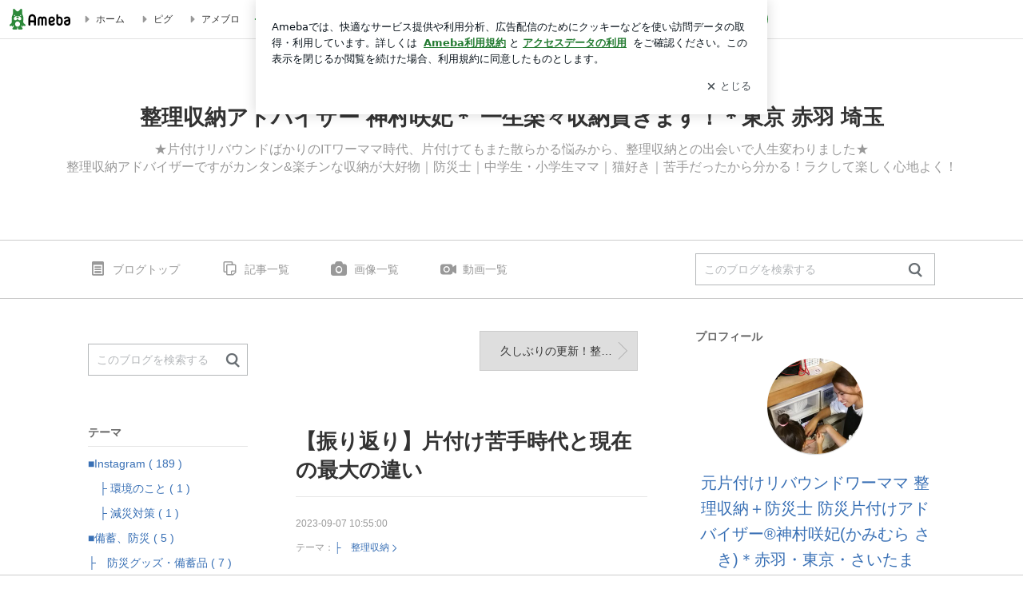

--- FILE ---
content_type: text/html; charset=utf-8
request_url: https://ameblo.jp/enrich-your-life/entry-12818287865.html
body_size: 34406
content:
<!doctype html><html lang="ja" id="no-js" class="columnC fixed" data-base-skin-code="uranus" data-skin-code="ur_list_pf_cssedit" lang="ja"><head><meta charset="UTF-8"><meta name="referrer" content="origin"><meta data-react-helmet="true" property="fb:app_id" content="311629842256842"/><meta data-react-helmet="true" property="og:locale" content="ja_JP"/><meta data-react-helmet="true" property="og:title" content="『【振り返り】片付け苦手時代と現在の最大の違い』"/><meta data-react-helmet="true" property="og:type" content="article"/><meta data-react-helmet="true" property="og:url" content="https://ameblo.jp/enrich-your-life/entry-12818287865.html"/><meta data-react-helmet="true" property="og:image" content="https://stat.ameba.jp/user_images/20230907/09/enrich-your-life/dd/4d/j/o1080081015334988399.jpg"/><meta data-react-helmet="true" property="og:site_name" content="整理収納アドバイザー 神村咲妃＊ 一生楽々収納貫きます！＊東京 赤羽 埼玉"/><meta data-react-helmet="true" property="og:description" content="ブログへのご訪問ありがとうございます 安心快適な環境づくりのサポーター防災・片付けアドバイザー 神村咲妃です。 本日はとっても涼しく爽やかな朝元気に1日を過ご…"/><meta data-react-helmet="true" property="al:ios:url" content="jpameblo://ameblo/enrich-your-life/entry/12818287865"/><meta data-react-helmet="true" property="al:ios:app_store_id" content="349442137"/><meta data-react-helmet="true" property="al:ios:app_name" content="Ameba"/><meta data-react-helmet="true" name="mixi-check-robots" content="nodescription, noimage"/><meta data-react-helmet="true" property="mixi:device-mobile" content="http://m.ameba.jp/m/blogArticle.do?unm=enrich-your-life&amp;articleId=12818287865&amp;guid=ON"/><meta data-react-helmet="true" name="twitter:card" content="summary_large_image"/><meta data-react-helmet="true" name="twitter:url" content="https://ameblo.jp/enrich-your-life/entry-12818287865.html"/><meta data-react-helmet="true" name="twitter:title" content="元片付けリバウンドワーママ 整理収納＋防災士 防災片付けアドバイザー®神村咲妃(かみむら さき)＊赤羽・東京・さいたま：【振り返り】片付け苦手時代と現在の最大の違い"/><meta data-react-helmet="true" name="twitter:description" content="ブログへのご訪問ありがとうございます 安心快適な環境づくりのサポーター防災・片付けアドバイザー 神村咲妃です。 本日はとっても涼しく爽やかな朝元気に1日を過ご…"/><meta data-react-helmet="true" name="twitter:image" content="https://stat.ameba.jp/user_images/20230907/09/enrich-your-life/dd/4d/j/o1080081015334988399.jpg"/><meta data-react-helmet="true" name="twitter:app:country" content="JP"/><meta data-react-helmet="true" name="twitter:app:name:iphone" content="Ameba"/><meta data-react-helmet="true" name="twitter:app:id:iphone" content="349442137"/><meta data-react-helmet="true" name="twitter:app:url:iphone" content="jpameblo://ameblo/enrich-your-life/entry/12818287865"/><meta data-react-helmet="true" name="twitter:app:name:googleplay" content="Ameba"/><meta data-react-helmet="true" name="twitter:app:id:googleplay" content="jp.ameba"/><meta data-react-helmet="true" name="twitter:app:url:googleplay" content="jpameblo://ameblo/enrich-your-life/entry/12818287865"/><meta data-react-helmet="true" name="robots" content="max-image-preview:large"/><link rel="dns-prefetch" href="//blog-embed.ameba.jp" ><link rel="dns-prefetch" href="//b.st-hatena.com"><link rel="dns-prefetch" href="//c.stat100.ameba.jp"><link rel="dns-prefetch" href="//cdn-ak.b.st-hatena.com"><link rel="dns-prefetch" href="//connect.facebook.net"><link rel="dns-prefetch" href="//emoji.ameba.jp"><link rel="dns-prefetch" href="//fonts.googleapis.com"><link rel="dns-prefetch" href="//ln.ameba.jp"><link rel="dns-prefetch" href="//platform.twitter.com"><link rel="dns-prefetch" href="//ssl-stat.amebame.com"><link rel="dns-prefetch" href="//ssl.ameba.jp"><link rel="preconnect" href="https://stat.ameba.jp"><link rel="dns-prefetch" href="//stat.ameba.jp"><link rel="dns-prefetch" href="//stat.blogskin.ameba.jp"><link rel="dns-prefetch" href="//stat.profile.ameba.jp"><link rel="dns-prefetch" href="//stat100.ameba.jp"><link rel="dns-prefetch" href="//sy.ameblo.jp"><link rel="dns-prefetch" href="//usrcss.ameblo.jp"><link rel="dns-prefetch" href="//www.facebook.com"><link rel="dns-prefetch" href="//www.google-analytics.com"><link rel="dns-prefetch" href="//www.google.co.jp"><link rel="dns-prefetch" href="//www.google.com"><link rel="dns-prefetch" href="//www.googletagmanager.com"><link rel="dns-prefetch" href="//adservice.google.co.jp"><link rel="dns-prefetch" href="//adservice.google.com"><link rel="dns-prefetch" href="//pagead2.googlesyndication.com"><link rel="dns-prefetch" href="//securepubads.g.doubleclick.net"><link rel="dns-prefetch" href="//flux-cdn.com"><link rel="preconnect" href="https://ads.pubmatic.com"><link rel="dns-prefetch" href="//ads.pubmatic.com"><link rel="dns-prefetch" href="//static.criteo.net"><link rel="dns-prefetch" href="//c.amazon-adsystem.com"><link rel="preconnect" href="https://c.amazon-adsystem.com"><link rel="dns-prefetch" href="//aax.amazon-adsystem.com"><link rel="shortcut icon" href="https://stat100.ameba.jp/common_style/img/favicon.ico"><link rel="apple-touch-icon-precomposed" href="https://stat100.ameba.jp/common_style/img/sp/apple-touch-icon.png"><style>.LazyLoad.isVisible:empty{display:none}.LazyLoad:not(.isVisible){min-height:1px!important}#no-js .LazyLoad,.no-js .LazyLoad{display:none}.LazyLoadDefaultBg{background:#fff}.App__Splash{align-items:center;display:flex;height:100vh;justify-content:center;left:0;position:absolute;top:0;width:100vw}.App__SplashLoader{animation:_7OzR628u .9s infinite;border-radius:50%;border:3px solid #2d8c3c;border-right:3px solid transparent;height:40px;width:40px}@keyframes _7OzR628u{0%{transform:rotate(0deg)}to{transform:rotate(1turn)}}img.emoji[src^="https://twemoji.maxcdn.com/"]{height:1em;margin:0 .05em 0 .1em;vertical-align:-.1em;width:1em}a:focus,a:hover{opacity:.8}</style><style id="rs_51682_0">._eHoZ6RKB{align-items:center;background:#fff;border-bottom:1px solid #e2e2e2;box-sizing:border-box;display:flex;font-size:0.75rem;justify-content:space-between;left:0;min-width:980px;padding:4px 0;position:fixed;top:0;white-space:nowrap;width:100%;z-index:2000}._eHoZ6RKB a{overflow:visible;position:static}._dyxXhxm6{justify-content:left;text-align:left}._dyxXhxm6,._38cuTj6i{align-items:center;display:flex}._38cuTj6i{flex-grow:1;justify-content:right;text-align:right}._dXNsNzyk{align-items:center;display:flex;height:40px;width:220px}._dXNsNzyk:before{background-color:#e2e2e2;content:"";flex:none;height:80%;width:1px}._31OUVfYK{display:flex;padding:0 12px 0 16px}._ejDRKrH6{opacity:.3;pointer-events:none}#no-js ._ejDRKrH6{opacity:1;pointer-events:auto}</style><style id="rs_71084_0">._cOG04xSi{display:inline-block;height:26px;margin:auto 12px;width:76px}</style><style id="rs_62109_0">._eThsBznJ,._eThsBznJ:focus,._eThsBznJ:hover,._eThsBznJ:link,._eThsBznJ:visited{align-items:center;color:#333;display:flex;height:40px;line-height:2.5rem;margin-right:16px;text-decoration:none}._33E2I1li{color:#999;font-size:1.125rem;margin-right:2px}._9K4jBmZY{vertical-align:middle}</style><style id="rs_70840_0">._6Xi4Kvj6,._6Xi4Kvj6:focus,._6Xi4Kvj6:hover,._6Xi4Kvj6:link,._6Xi4Kvj6:visited{align-items:center;color:#333;display:flex;height:40px;line-height:2.5rem;margin-right:16px;text-decoration:none}._8eRINZ6r{color:#2d8c3c;font-size:1.125rem;height:18px;margin-right:2px;width:18px}._8eRINZ6r,._djZZXyfs{vertical-align:middle}</style><style id="rs_55212_0">._cbEqpyqQ>a{font-size:0.8125rem;padding:1px 20px 0;text-decoration:none;width:92px}._cbEqpyqQ>a:focus,._cbEqpyqQ>a:hover,._cbEqpyqQ>a:link,._cbEqpyqQ>a:visited{color:#fff;text-decoration:none}</style><style id="rs_47047_0">.spui-LinkButton{align-items:center;box-sizing:border-box;display:inline-flex;font-family:inherit;font-weight:700;justify-content:center;line-height:1.3;-webkit-tap-highlight-color:rgba(8, 18, 26, 0.04);text-align:center;text-decoration:none;transition:background-color .3s}.spui-LinkButton:focus{outline:2px solid #0091ff;outline-offset:1px}.spui-LinkButton:focus:not(:focus-visible){outline:none}.spui-LinkButton--fullWidth{width:100%}.spui-LinkButton--large{border-radius:3em;font-size:1em;min-height:48px;padding:8px 16px}.spui-LinkButton--medium{border-radius:2.85714em;font-size:.875em;min-height:40px;padding:8px 16px}.spui-LinkButton--small{border-radius:2.46154em;font-size:.8125em;min-height:32px;padding:6px 10px}.spui-LinkButton--small:is(.spui-LinkButton--outlined,.spui-LinkButton--danger){padding-bottom:5px;padding-top:5px}@media (-ms-high-contrast:active),(-ms-high-contrast:none){.spui-LinkButton--large,.spui-LinkButton--medium,.spui-LinkButton--small{height:1px}}.spui-LinkButton--contained{background-color:#298737;border:none;color:#fff}.spui-LinkButton--contained:active{background-color:#0f5c1f}@media (hover:hover){.spui-LinkButton--contained:hover{background-color:#0f5c1f}}.spui-LinkButton--outlined{background-color:transparent;border:2px solid #298737;color:#237b31}.spui-LinkButton--outlined:active{background-color:#e7f5e9}@media (hover:hover){.spui-LinkButton--outlined:hover{background-color:#e7f5e9}}.spui-LinkButton--lighted{background-color:#e7f5e9;border:none;color:#237b31}.spui-LinkButton--lighted:active{background-color:#c6e5c9}@media (hover:hover){.spui-LinkButton--lighted:hover{background-color:#c6e5c9}}.spui-LinkButton--neutral{background-color:rgba(8, 18, 26, 0.08);border:none;color:rgba(8, 18, 26, 0.74)}.spui-LinkButton--neutral:active{background-color:rgba(8, 18, 26, 0.16)}@media (hover:hover){.spui-LinkButton--neutral:hover{background-color:rgba(8, 18, 26, 0.16)}}.spui-LinkButton--danger{background-color:transparent;border:2px solid #d91c0b;color:#d91c0b}.spui-LinkButton--danger:active{background-color:rgba(217, 28, 11, 0.05)}@media (hover:hover){.spui-LinkButton--danger:hover{background-color:rgba(217, 28, 11, 0.05)}}.spui-LinkButton-icon{line-height:0}.spui-LinkButton--iconstart .spui-LinkButton-icon--large{font-size:1.375em;margin-right:6px}.spui-LinkButton--iconstart .spui-LinkButton-icon--medium{font-size:1.429em;margin-right:4px}.spui-LinkButton--iconstart .spui-LinkButton-icon--small{font-size:1.23em;margin-right:2px}.spui-LinkButton--iconend{flex-direction:row-reverse}.spui-LinkButton--iconend .spui-LinkButton-icon--large{font-size:1.125em;margin-left:6px}.spui-LinkButton--iconend .spui-LinkButton-icon--medium{font-size:1.143em;margin-left:4px}.spui-LinkButton--iconend .spui-LinkButton-icon--small{font-size:1.077em;margin-left:2px}
/*# sourceURL=webpack://./node_modules/@openameba/spindle-ui/LinkButton/LinkButton.css */
/*# sourceMappingURL=[data-uri] */</style><style id="rs_92576_0">._fbyAvla9>a{font-size:0.8125rem;margin-left:8px;padding:1px 20px 0;text-decoration:none;width:92px}._fbyAvla9>a:focus,._fbyAvla9>a:hover,._fbyAvla9>a:link,._fbyAvla9>a:visited{color:#237b31;text-decoration:none}</style><style id="rs_81271_0">._6NMLVpxd::placeholder{color:rgba(8, 18, 26, 0.3)}._80F6sAQS{background:none;border:none;color:rgba(8, 18, 26, 0.61);cursor:pointer}</style><style id="rs_40693_0">._eU5CN-0j{max-width:none!important;vertical-align:bottom}._6aAdgtsb{align-items:center;display:flex!important}._d7HDjHh9{margin-left:6px}</style><style id="rs_14259_0">._9mkWAODU{height:50px;margin-bottom:40px}#no-js ._9mkWAODU{display:none}._aZY0DYWH{font-size:1.5em;margin-right:4px;vertical-align:-.25em}</style><style id="rs_87490_0">._4aP8rsdk{align-items:center;display:flex;justify-content:space-between;min-height:26px}#no-js ._1ZTy65OQ{display:none}._3DiWFQoS{flex:1 1 auto;min-width:0;overflow:hidden;text-overflow:ellipsis;white-space:nowrap}._1kB2s0GY,._3DiWFQoS{min-height:14px}#no-js ._1kB2s0GY{display:none}._1BjNLF-z{vertical-align:text-bottom}._4FTXnUdn{font-size:1.5em;margin-right:4px;vertical-align:-.25em}</style><style id="rs_93476_0">._414hPZZw{position:relative}._414hPZZw,._52JmmuZl{display:inline-block}._2rllABWX{background-color:rgba(0, 0, 0, 0.5);border:none;bottom:0;color:#fff;cursor:pointer;height:32px;min-width:32px;opacity:0;outline:none;padding:0;position:absolute;right:0}._2rllABWX:focus,._2rllABWX:hover,._414hPZZw:hover ._2rllABWX,._52JmmuZl:hover ._2rllABWX{opacity:1}._2rllABWX:focus{box-shadow:0 0 0 2px #49c755}._9b0JIHyh{font-size:1rem;line-height:2rem;margin:8px 0;width:32px}._bFmifS95{display:none;font-size:0.75rem;line-height:2rem;margin-right:1em;vertical-align:top}._2rllABWX:focus ._bFmifS95,._2rllABWX:hover ._bFmifS95,._bFmifS95:focus,._bFmifS95:hover{display:inline-block}._6JWMNhoT .userImageLink,._6JWMNhoT a[href^="https://stat.ameba.jp/user_images/"]{pointer-events:none}._6JWMNhoT a:hover{opacity:1}#no-js ._3NmYViIm img[data-src]{display:none}</style><style id="rs_72174_0">._az905tQX{display:flex;position:absolute}._7vr2W36y{align-items:center;background:#fff;border:2px solid rgba(8, 18, 26, 0.08);border-radius:24px;box-sizing:border-box;color:rgba(8, 18, 26, 0.61);display:inline-flex;font-size:0.8125rem;font-weight:700;gap:2px;height:32px;line-height:1.3;padding:8px 10px;text-decoration:none!important}._7vr2W36y:focus,._7vr2W36y:hover{opacity:1}._7vr2W36y:visited{color:rgba(8, 18, 26, 0.61)}</style><style id="rs_72624_0">._5ip3Symu{margin:48px 0}._6F3VOEQK{border-bottom:1px solid rgba(8, 18, 26, 0.08);border-top:1px solid rgba(8, 18, 26, 0.08);font-size:1rem;line-height:1.4;padding:32px 0}._6F3VOEQK iframe,._6F3VOEQK img{max-width:100%}._6F3VOEQK img{height:auto}@media screen and (max-width:768px){._5ip3Symu{margin:0;padding:0 16px 32px}}</style><style id="rs_56565_0">._5vGQTAEE{margin:48px 16px}</style><style id="rs_62101_0">._2at8E5uo{background:#fff;border-top:1px solid #e2e2e2;height:44px;min-width:980px;padding:4px 0;width:100%}._694iKn5n{margin:0 auto;width:980px}._2wdu-6dW{color:#333;font-size:0.625rem;margin:0 auto 4px;text-align:right}._dmzgRmHo{margin-left:8px;text-decoration:none;vertical-align:middle}._pPbivCnY{margin:0 auto;text-align:right}._2HKY4Tf8{display:inline-block;margin-right:16px}._2HKY4Tf8:last-child{margin-right:0}._caKoBc6I,._caKoBc6I:hover,._caKoBc6I:visited{color:#333!important;font-size:0.75rem;text-decoration:none}._caKoBc6I:hover{opacity:.8}._YlPTRpNd{height:11px;margin-right:4px;position:relative;top:1px;vertical-align:0;width:11px}</style><style id="rs_84299_0">._8Cm5m8OS{display:table}._8RMqkVlz{background-color:#f8f8f8;padding:32px;width:65%}._6lRY752t,._8RMqkVlz{box-sizing:border-box;display:table-cell;vertical-align:middle}._6lRY752t{background-color:#efefef;padding:24px;width:35%}._8OcDeHZe{border:1px solid #ccc;border-radius:4px;box-sizing:border-box;font-size:0.875rem;min-height:15em;padding:1em;resize:none;vertical-align:bottom;width:100%;word-break:break-all}._N19cgurr{background-color:#2d8c3c;border:none;border-radius:4px;color:#fff;cursor:pointer;font-size:1rem;font-weight:700;margin-top:24px;outline:none;padding:.8em;width:100%}._N19cgurr:focus{box-shadow:0 0 0 2px #49c755}._N19cgurr:hover{opacity:.85}._9buh5AC5{color:#666;font-size:0.75rem;margin-top:24px;max-width:100%;text-align:left}._26lCPBuX,._26lCPBuX:active,._26lCPBuX:hover,._26lCPBuX:visited{color:#4290c6;text-decoration:none}._26lCPBuX:active,._26lCPBuX:hover{text-decoration:underline}</style><style id="rs_6655_0">._22ZPqf-4{background-color:#fff;border-radius:6px;bottom:auto;left:50%;opacity:0;outline:none;position:absolute;top:50%;transform:translate(-50%,-50%);transition:opacity .2s ease-out;width:70%;z-index:5000}._4Su5zFOL{opacity:1}._3OE1ufDU{background:rgba(0,0,0,.25);bottom:0;left:0;opacity:0;position:fixed;right:0;-webkit-tap-highlight-color:rgba(0,0,0,0);top:0;transition:opacity .2s ease-out;z-index:5000}._daMxp0in{opacity:1}._7mIxw7Dc{opacity:0}._1sclhkh-{background:#999;border:2px solid #fff;border-radius:50%;color:#fff;cursor:pointer;font-size:1rem;height:26px;line-height:1.625rem;padding:0;position:absolute;right:-9px;top:-9px;width:26px;z-index:5000}._1sclhkh-:focus{outline:5px auto -webkit-focus-ring-color}._aDeoO300{outline:none}</style><style id="rs_62353_0">._83l8sjn5{background-color:#fff;border-radius:6px;max-width:428px;min-width:224px;opacity:0;outline:none;position:relative;-webkit-tap-highlight-color:rgba(0, 0, 0, 0.05);transform:translate3d(0,100px,0);width:calc(100% - 96px);z-index:5000}._d4pK5Tyz{animation:_4gC3xrEE .2s ease-out;animation-fill-mode:forwards}._1eWyGEOh{animation:_4528KLoj .2s ease-in-out;animation-fill-mode:forwards}@keyframes _4gC3xrEE{0%{opacity:0;transform:translate3d(0,100px,0)}to{opacity:1;transform:translateZ(0)}}@keyframes _4528KLoj{0%{opacity:1;transform:translateZ(0)}to{opacity:0;transform:translate3d(0,100px,0)}}._3-e3N9rY{align-items:center;background:rgba(0, 0, 0, 0.8);bottom:0;display:flex;flex-direction:column;justify-content:center;left:0;opacity:0;position:fixed;right:0;-webkit-tap-highlight-color:rgba(0,0,0,0);top:0;transition:opacity .4s ease-out;z-index:5000}._fm1BrEL3{opacity:1}._5fwDsFUt{opacity:0}._cQtfhCW5{box-sizing:border-box;margin:20px 4px;max-height:60vh;overflow-y:auto;padding:16px}@media screen and (min-width:524px){._cQtfhCW5{margin:32px 16px}}._eqng8wty{margin-top:44px}@media screen and (min-width:524px){._eqng8wty{margin-top:32px}}._5FquatUo{margin-top:44px}._cQtfhCW5:after,._cQtfhCW5:before{content:"";display:block;height:16px;left:0;margin:0 20px;pointer-events:none;position:absolute;width:calc(100% - 40px);z-index:1}._cQtfhCW5:before{background:linear-gradient(0deg,hsla(0,0%,100%,0) 0,hsla(0,0%,100%,.6) 50%,#fff);top:20px}._cQtfhCW5:after{background:linear-gradient(hsla(0,0%,100%,0),hsla(0,0%,100%,.6) 50%,#fff);bottom:20px}._5FquatUo:before,._eqng8wty:before{top:44px}@media screen and (min-width:524px){._cQtfhCW5:after,._cQtfhCW5:before{margin:0 32px;width:calc(100% - 64px)}._cQtfhCW5:before,._eqng8wty:before{top:32px}._cQtfhCW5:after{bottom:32px}._5FquatUo:before{top:44px}}._9kUTzzoj{background-color:rgba(8, 18, 26, 0.04);border:4px solid #fff;border-radius:50%;box-sizing:border-box;display:block;height:68px;left:50%;margin:0;position:absolute;top:0;transform:translate(-50%,-24px);width:68px;z-index:2}@media screen and (min-width:524px){._9kUTzzoj{border:none;height:72px;left:auto;margin:0 auto 12px;position:static;top:auto;transform:translate(0);width:72px;z-index:0}}._7kaV3qij{color:#237b31}._4ZVqyNqL{color:#08121a;font-size:1rem;font-weight:700;letter-spacing:-0.00688rem;line-height:1.25;margin:0 0 8px;text-align:center}._aakRDrYe{display:inline-block;max-width:100%;overflow:hidden;text-overflow:ellipsis;vertical-align:bottom;white-space:nowrap}._fUXqbX-D{white-space:nowrap}._9XUoB1T7,._1Rt4PFnn,._4id-gFzF,._6JPDVSQq,._9p0-S3yo{margin:20px 0}@media screen and (min-width:524px){._9XUoB1T7,._1Rt4PFnn,._4id-gFzF,._6JPDVSQq,._9p0-S3yo{margin:28px 0}}._4id-gFzF{color:#08121a;font-size:0.875rem;line-height:1.4;text-align:center}._9p0-S3yo{color:rgba(8, 18, 26, 0.74);font-size:0.75rem;line-height:1.25;text-align:center}._6JPDVSQq{background-color:rgba(8, 18, 26, 0.08);border:none;height:1px}._9XUoB1T7{color:#08121a;font-size:0.75rem;line-height:1.25rem;margin-bottom:0;text-align:center}._5_SbU8tx{align-items:center;background:transparent;border:none;display:flex;height:44px;justify-content:center;outline:none;padding:0;position:absolute;right:0;top:0;width:44px;z-index:2}._5_SbU8tx:focus:after{border:2px solid #298737;border-radius:4px;content:"";display:block;height:20px;opacity:.4;position:absolute;width:20px}@media screen and (min-width:524px){._5_SbU8tx:focus:after{height:24px;width:24px}}._2ZSY-2u6{color:rgba(8, 18, 26, 0.61);font-size:1.125rem}@media screen and (min-width:524px){._2ZSY-2u6{font-size:1.375rem}}</style><style id="rs_81283_1">._1XJS5rgX{}._5HUmcbmF{}._16ambmTI{}._d5CQqExA{text-align:center}._9INk2G34,._d5CQqExA{}._9INk2G34{display:flex;justify-content:center}._9INk2G34:last-child{margin-bottom:0}._bTBk0XeF{flex-basis:176px}._bTBk0XeF+._bTBk0XeF{margin-left:12px}</style><style id="main_css"></style><link data-react-helmet="true" rel="stylesheet" media="screen,print" type="text/css" href="https://stat100.ameba.jp/ameblo/pc/css/templateList-1.31.0.css"/><link data-react-helmet="true" rel="stylesheet" media="screen,print" type="text/css" href="https://usrcss.ameblo.jp/skin/templates/10/84/10056187270.css"/><link data-react-helmet="true" rel="alternate" type="application/rss+xml" title="RSS" href="http://rssblog.ameba.jp/enrich-your-life/rss20.xml"/><link data-react-helmet="true" rel="canonical" href="https://ameblo.jp/enrich-your-life/entry-12818287865.html"/><link data-react-helmet="true" rel="alternate" href="android-app://jp.ameba/https/ameblo.jp/enrich-your-life/entry-12818287865.html"/><link data-react-helmet="true" rel="alternate" href="android-app://jp.ameba/jpameblo/ameblo.jp/enrich-your-life/entry-12818287865.html"/><link data-react-helmet="true" rel="alternate" type="text/html" media="handheld" href="http://m.ameba.jp/m/blogArticle.do?guid=ON&amp;unm=enrich-your-life&amp;articleId=12818287865"/><style data-react-helmet="true" type="text/css">
            body {
              padding-top: 49px !important;
            }
          </style><title data-react-helmet="true">【振り返り】片付け苦手時代と現在の最大の違い | 整理収納アドバイザー 神村咲妃＊ 一生楽々収納貫きます！＊東京 赤羽 埼玉</title><script data-release="20260121-058ef7c" data-stack="prd" data-rum-token="pub7e3515948929631e94f5ce41d8b7d974" data-rum-id="6d6f9982-fdd4-4b0f-953a-2c14253560df" data-service-name="public-web" data-version="v2.352.1" data-build-type="module">!(0!==Math.floor(1e3*Math.random()))&&"addEventListener"in window&&window.addEventListener("load",function(){t=window,e=document,a="script",n="https://www.datadoghq-browser-agent.com/datadog-rum-v6.js",t=t[i="DD_RUM"]=t[i]||{q:[],onReady:function(e){t.q.push(e)}},(i=e.createElement(a)).async=1,i.src=n,(n=e.getElementsByTagName(a)[0]).parentNode.insertBefore(i,n);var t,e,a,n,i,r=document.querySelector("[data-rum-token][data-rum-id][data-service-name][data-version][data-stack]");window.DD_RUM.onReady(function(){window.DD_RUM.init({clientToken:r&&r.getAttribute("data-rum-token"),applicationId:r&&r.getAttribute("data-rum-id"),site:"datadoghq.com",service:r&&r.getAttribute("data-service-name"),version:r&&r.getAttribute("data-version"),env:r&&r.getAttribute("data-stack")||"prd",sessionSampleRate:10,sessionReplaySampleRate:0,trackUserInteractions:!0,trackViewsManually:!0,defaultPrivacyLevel:"mask-user-input"});var t=r&&r.getAttribute("data-build-type");t&&window.DD_RUM.setGlobalContextProperty("buildType",t)})},!1);</script><script>document.documentElement.id="";</script><script data-react-helmet="true" type="application/ld+json">{"@context":"https://schema.org","@type":"BlogPosting","mainEntityOfPage":{"@type":"WebPage","@id":"https://ameblo.jp/enrich-your-life/entry-12818287865.html"},"headline":"【振り返り】片付け苦手時代と現在の最大の違い","datePublished":"2023-09-07T19:55:00.000+09:00","dateModified":"2023-09-07T19:55:00.000+09:00","author":{"@type":"Person","name":"元片付けリバウンドワーママ 整理収納＋防災士 防災片付けアドバイザー®神村咲妃(かみむら さき)＊赤羽・東京・さいたま","url":"https://www.ameba.jp/profile/general/enrich-your-life/","image":{"@type":"ImageObject","url":"https://stat.profile.ameba.jp/profile_images/20190917/00/3c/IS/j/o23421833p_1568647830517_xfz1u.jpg","width":2342,"height":1833}},"publisher":{"@type":"Organization","name":"Ameba","logo":{"@type":"ImageObject","url":"https://stat100.ameba.jp/ameblo/pc/img/amebloJp/abema_logo.png","width":600,"height":32}},"image":{"@type":"ImageObject","url":"https://stat.ameba.jp/user_images/20230907/09/enrich-your-life/dd/4d/j/o1080081015334988399.jpg","width":1080,"height":810}}</script><script async src="https://fundingchoicesmessages.google.com/i/pub-9369398376690864?ers=1" nonce="lRVLPgPuY8rWuqTsYYgdgQ"></script><script nonce="lRVLPgPuY8rWuqTsYYgdgQ">(function() {function signalGooglefcPresent() {if (!window.frames['googlefcPresent']) {if (document.body) {const iframe = document.createElement('iframe'); iframe.style = 'width: 0; height: 0; border: none; z-index: -1000; left: -1000px; top: -1000px;'; iframe.style.display = 'none'; iframe.name = 'googlefcPresent'; document.body.appendChild(iframe);} else {setTimeout(signalGooglefcPresent, 0);}}}signalGooglefcPresent();})();</script></head><body style="padding-top: 49px;" data-appshell=false class="skin-columnC" data-uranus-layout="columnC"><div id="announcer" aria-live="assertive" style="position:absolute;height:0;overflow:hidden;">【振り返り】片付け苦手時代と現在の最大の違い | 整理収納アドバイザー 神村咲妃＊ 一生楽々収納貫きます！＊東京 赤羽 埼玉</div><div id="polite-announcer" aria-live="polite" role="status" style="position:absolute;width:1px;height:1px;overflow:hidden;clip-path:inset(50%);clip:rect(1px, 1px, 1px, 1px);"></div><div id="app" data-render="1"><div></div><div class="skin-page"><div class="_eHoZ6RKB" id="ambHeader" style="height:49px"><div class="_dyxXhxm6"><a data-google-interstitial="false" class="_cOG04xSi" href="https://www.ameba.jp/"><img alt="Ameba" height="26" src="https://c.stat100.ameba.jp/ameblo/assets/62a703e662634bf7df5adb490c73c271ce1da7c6ba048e85d4bce223e16204ee.svg" width="76"/></a><a data-google-interstitial="false" class="_eThsBznJ" href="https://www.ameba.jp/"><svg xmlns="http://www.w3.org/2000/svg" width="1em" height="1em" fill="currentColor" viewBox="0 0 24 24" role="img" aria-hidden="true" class="_33E2I1li"><path fill-rule="evenodd" d="m15.2 12.67-4.59 4.62c-.63.63-1.71.19-1.71-.7V7.41c0-.89 1.07-1.34 1.7-.71l4.59 4.55c.39.39.39 1.02.01 1.42" clip-rule="evenodd"></path></svg><span class="_9K4jBmZY">ホーム</span></a><a data-google-interstitial="false" class="_eThsBznJ" href="https://s.pigg.ameba.jp?frm_id=c.pc-inner-header-blog-pigghome" rel="nofollow"><svg xmlns="http://www.w3.org/2000/svg" width="1em" height="1em" fill="currentColor" viewBox="0 0 24 24" role="img" aria-hidden="true" class="_33E2I1li"><path fill-rule="evenodd" d="m15.2 12.67-4.59 4.62c-.63.63-1.71.19-1.71-.7V7.41c0-.89 1.07-1.34 1.7-.71l4.59 4.55c.39.39.39 1.02.01 1.42" clip-rule="evenodd"></path></svg><span class="_9K4jBmZY">ピグ</span></a><a data-google-interstitial="false" class="_eThsBznJ" href="https://ameblo.jp"><svg xmlns="http://www.w3.org/2000/svg" width="1em" height="1em" fill="currentColor" viewBox="0 0 24 24" role="img" aria-hidden="true" class="_33E2I1li"><path fill-rule="evenodd" d="m15.2 12.67-4.59 4.62c-.63.63-1.71.19-1.71-.7V7.41c0-.89 1.07-1.34 1.7-.71l4.59 4.55c.39.39.39 1.02.01 1.42" clip-rule="evenodd"></path></svg><span class="_9K4jBmZY">アメブロ</span></a></div><div class="_38cuTj6i"><a data-google-interstitial="false" class="_6Xi4Kvj6" href="https://official.ameba.jp/" title="芸能人ブログ"><svg xmlns="http://www.w3.org/2000/svg" width="1em" height="1em" fill="currentColor" viewBox="0 0 24 24" role="img" aria-hidden="true" class="_8eRINZ6r"><path d="m20.992 10.8-1.454 8.226a2 2 0 0 1-1.97 1.653H6.446a2 2 0 0 1-1.97-1.653L3.022 10.8a1 1 0 0 1 1.434-1.068L7.972 11.5l3.264-3.954a1 1 0 0 1 1.542 0l3.264 3.954 3.517-1.764a1 1 0 0 1 1.433 1.064m-8.985-8.4a1.628 1.628 0 1 0 0 3.255 1.628 1.628 0 0 0 0-3.255M2.925 5.256a1.628 1.628 0 1 0 0 3.256 1.628 1.628 0 0 0 0-3.256m18.05 0a1.628 1.628 0 1 0-.006 3.256 1.628 1.628 0 0 0 .006-3.256"></path></svg><span class="_djZZXyfs">芸能人ブログ</span></a><a data-google-interstitial="false" class="_6Xi4Kvj6" href="https://ameblo.jp/" title="人気ブログ"><svg xmlns="http://www.w3.org/2000/svg" width="1em" height="1em" fill="currentColor" viewBox="0 0 24 24" role="img" aria-hidden="true" class="_8eRINZ6r"><path d="m21.31 11.48-3.49 3.2.95 4.64c.14.7-.13 1.4-.71 1.82-.32.23-.69.35-1.06.35-.3 0-.61-.08-.89-.24L12 18.9l-4.12 2.34c-.28.16-.59.24-.89.24-.37 0-.74-.12-1.06-.35-.58-.42-.85-1.12-.71-1.82l.95-4.64-3.49-3.2a1.77 1.77 0 0 1-.5-1.88c.22-.68.8-1.15 1.51-1.23l4.7-.53 1.96-4.31c.31-.65.94-1.05 1.65-1.05s1.34.4 1.64 1.06l1.96 4.31 4.7.53c.71.08 1.29.55 1.51 1.23s.03 1.4-.5 1.88"></path></svg><span class="_djZZXyfs">人気ブログ</span></a><div class="_dXNsNzyk"><div class="_31OUVfYK _ejDRKrH6"><div class="_cbEqpyqQ"><a class="spui-LinkButton spui-LinkButton--intrinsic spui-LinkButton--small spui-LinkButton--contained" data-google-interstitial="false" href="https://auth.user.ameba.jp/signup?callback=https%3A%2F%2Fwww.ameba.jp&amp;utm_medium=ameba&amp;utm_source=ameblo.jp&amp;utm_campaign=ameba_blog_header_button&amp;force_ameba_id=true">新規登録</a></div><div class="_fbyAvla9"><a class="spui-LinkButton spui-LinkButton--intrinsic spui-LinkButton--small spui-LinkButton--outlined" data-google-interstitial="false" href="https://blog.ameba.jp/ucs/logininput.do?bnm=enrich-your-life&amp;eid=12818287865&amp;service=pc_header&amp;token=">ログイン</a></div></div></div></div></div><header class="skin-bgHeader" data-uranus-layout="header" role="banner"><div data-uranus-layout="headerInner"><a data-google-interstitial="false" class="" href="/enrich-your-life/"><div class="skin-headerTitle" data-uranus-component="headerTitle"><p class="skin-blogMainTitle" data-uranus-component="headerMainTitle">整理収納アドバイザー 神村咲妃＊ 一生楽々収納貫きます！＊東京 赤羽 埼玉</p><p data-google-interstitial="false" class="skin-blogSubTitle">★片付けリバウンドばかりのITワーママ時代、片付けてもまた散らかる悩みから、整理収納との出会いで人生変わりました★<br/>整理収納アドバイザーですがカンタン&amp;楽チンな収納が大好物｜防災士｜中学生・小学生ママ｜猫好き｜苦手だったから分かる！ラクして楽しく心地よく！</p></div><div class="skin-headerImage" data-uranus-component="headerImage"></div></a></div></header><div class="skin-blogHeaderNav" data-uranus-component="blogHeaderNav" data-uranus-layout="headerNav"><nav class="skin-blogHeaderNavInner" data-uranus-layout="headerNavInner"><div data-uranus-layout="headerNavMain"><ul class="skin-blogHeaderNavMenu" data-uranus-component="blogNav"><li><a data-google-interstitial="false" class="skin-topNavText is-active" href="/enrich-your-life/"><span class="skin-topNavIcon" data-uranus-icon="blog_top large hasLabel"></span>ブログトップ</a></li><li><a data-google-interstitial="false" class="skin-topNavText" href="/enrich-your-life/entrylist.html"><span class="skin-topNavIcon" data-uranus-icon="list_article large hasLabel"></span>記事一覧</a></li><li><a data-google-interstitial="false" class="skin-topNavText" href="https://ameblo.jp/enrich-your-life/imagelist.html"><span class="skin-topNavIcon" data-uranus-icon="photo large hasLabel"></span>画像一覧</a></li><li class="_eU5CN-0j"><a data-google-interstitial="false" class="skin-topNavText _6aAdgtsb" href="https://ameblo.jp/enrich-your-life/videolist.html"><svg xmlns="http://www.w3.org/2000/svg" width="24" height="24" fill="currentColor" viewBox="0 0 24 24" role="img" aria-hidden="true" class="skin-topNavIcon"><path d="M12.27 12a2.5 2.5 0 0 1-5 0 2.5 2.5 0 0 1 5 0m9.74-4.23v8.46c0 .83-.96 1.3-1.62.79l-2.89-2.27v.75c0 1.66-1.34 3-3 3H5c-1.66 0-3-1.34-3-3v-7c0-1.66 1.34-3 3-3h9.5c1.66 0 3 1.34 3 3v.75l2.89-2.27c.65-.51 1.62-.05 1.62.79M13.77 12c0-2.21-1.79-4-4-4s-4 1.79-4 4 1.79 4 4 4 4-1.79 4-4"></path></svg><span class="_d7HDjHh9">動画一覧</span></a></li></ul></div><div data-uranus-layout="headerNavSub"><div class="skin-blogSearch" data-uranus-component="search"><form action="https://search.ameba.jp/search.html" class="skin-blogSearch js-searchForm" data-uranus-component="search" id="blogSearchFormHeader" method="get" name="blogSearchFormHeader" role="search"><input type="text" class="skin-blogSearchInput js-searchInput _6NMLVpxd" id="blogSearchInputHeader" maxLength="255" name="q" placeholder="このブログを検索する" required="" size="20"/><input type="hidden" name="aid" value="enrich-your-life"/><div class="js-searchBtn" data-uranus-component="searchButton" id="blogSearchBtnHeader"><button aria-label="検索" class="_80F6sAQS" data-uranus-icon="search large" type="submit"></button></div></form></div></div></nav></div><div class="skin-blogBody" data-uranus-layout="body"><div class="skin-blogBodyInner" data-uranus-layout="content"><div data-uranus-layout="primary" id="primary"><div class="skin-blogMain skinMainArea" data-uranus-layout="main" id="main"><ul class="_9mkWAODU"></ul><div class="skin-blogMainInner skin-bgMain" data-uranus-layout="mainInner" role="main"><article class="skin-entry js-entryWrapper" data-unique-ameba-id="enrich-your-life" data-unique-entry-id="12818287865" data-unique-entry-title="【振り返り】片付け苦手時代と現在の最大の違い" data-uranus-component="entry"><div class="skin-entryInner"><div class="skin-entryHead" data-uranus-component="entryHead"><h1 class="skin-entryTitle" data-uranus-component="entryTitle"><a aria-current="page" data-google-interstitial="false" class="skinArticleTitle" rel="bookmark" href="/enrich-your-life/entry-12818287865.html">【振り返り】片付け苦手時代と現在の最大の違い</a></h1><div class="_4aP8rsdk _1ZTy65OQ" data-uranus-component="entryDate"><p class="_3DiWFQoS skin-entryPubdate"></p></div><div><dl class="_1kB2s0GY skin-entryThemes" data-uranus-component="entryThemes"></dl></div></div><div class="js-blogGenreRank" data-uranus-component="blogGenreEntryRankInfo"></div><div data-google-interstitial="false" class="skin-entryBody _3NmYViIm" data-uranus-component="entryBody" id="entryBody"><p style="text-align: center;"><b>ブログへのご訪問</b></p><p style="text-align: center;"><b>ありがとうございます<img alt="黒猫" height="24" src="https://stat100.ameba.jp/blog/ucs/img/char/char3/462.png" style="vertical-align: text-bottom;" width="24" class="emoji" loading="eager"></b></p><p style="text-align: center;">&nbsp;</p><p style="text-align: center;"><b>安心快適な</b></p><p style="text-align: center;"><b>環境づくりのサポーター</b></p><p style="text-align: center;"><b>防災・片付けアドバイザー</b></p><p style="text-align: center;"><b>&nbsp;神村咲妃です。</b></p><p style="text-align: center;">&nbsp;</p><p style="text-align: center;"><b>本日は</b></p><p style="text-align: center;"><b>とっても涼しく</b></p><p style="text-align: center;"><b>爽やかな朝</b></p><p style="text-align: center;"><b>元気に1日を過ごせそう~</b><img alt="にっこり" height="24" src="https://stat100.ameba.jp/blog/ucs/img/char/char4/614.png" style="vertical-align: text-bottom;" width="24" class="emoji" loading="lazy">ﾌﾌ</p><p style="text-align: center;">&nbsp;</p><p style="text-align: center;"><b>先日&nbsp;</b></p><p style="text-align: center;"><b>長年お世話になっている</b></p><p style="text-align: center;"><b>地元の神社へお参りに</b></p><p style="text-align: center;"><b>行きました</b><img alt="神社" height="24" src="https://stat100.ameba.jp/blog/ucs/img/char/char3/369.png" style="vertical-align: text-bottom;" width="24" class="emoji" loading="lazy"></p><p style="text-align: center;">&nbsp;</p><div>&nbsp;</div><p style="text-align: center;"><a href="https://stat.ameba.jp/user_images/20230907/09/enrich-your-life/dd/4d/j/o1080081015334988399.jpg"><img alt="" height="810" src="https://stat.ameba.jp/user_images/20230907/09/enrich-your-life/dd/4d/j/o1080081015334988399.jpg?caw=800" width="1080" class="PhotoSwipeImage" data-entry-id="12818287865" data-image-id="15334988399" data-image-order="1" data-amb-layout="fill-width" loading="lazy"></a></p><div>&nbsp;</div><p style="text-align: center;"><b>何年経っても</b></p><p style="text-align: center;"><b>ここに来ると</b></p><p style="text-align: center;"><b>いつもありがとうございます</b></p><p style="text-align: center;"><b>っと感謝の気持ちが</b></p><p style="text-align: center;"><b>溢れてきます</b></p><p style="text-align: center;">&nbsp;</p><p style="text-align: center;"><b>私の七五三も</b></p><p style="text-align: center;"><b>子どもたちの七五三も</b></p><p style="text-align: center;"><b>こちらの神社</b><img alt="ニコニコ" height="24" src="https://stat100.ameba.jp/blog/ucs/img/char/char4/590.png" style="vertical-align: text-bottom;" width="24" class="emoji" loading="lazy"></p><p style="text-align: center;">&nbsp;</p><p style="text-align: center;"><b>夫と初めての初詣も</b></p><p style="text-align: center;"><b>こちらの神社</b><img alt="にっこり" height="24" src="https://stat100.ameba.jp/blog/ucs/img/char/char4/614.png" style="vertical-align: text-bottom;" width="24" class="emoji" loading="lazy"></p><p style="text-align: center;">&nbsp;</p><p style="text-align: center;"><b>今もお参りにいけること</b></p><p style="text-align: center;"><b>心から感謝です</b><img alt="飛び出すハート" height="24" src="https://stat100.ameba.jp/blog/ucs/img/char/char4/610.png" style="vertical-align: text-bottom;" width="24" class="emoji" loading="lazy"></p><p style="text-align: center;">&nbsp;</p><p style="text-align: center;">&nbsp;</p><p style="text-align: center;"><b>大切で</b></p><p style="text-align: center;"><b>自分の未来に</b></p><p style="text-align: center;"><b>必要なものは</b></p><p style="text-align: center;"><b>必然的に残り</b></p><p style="text-align: center;">&nbsp;</p><p style="text-align: center;"><b>必要と思っていても</b></p><p style="text-align: center;">&nbsp;</p><p style="text-align: center;"><b>実は</b></p><p style="text-align: center;"><b>理想の未来に繋がらない</b></p><p style="text-align: center;"><b>私に</b><b>不必要なものは</b></p><p style="text-align: center;"><b>壊れたり</b></p><p style="text-align: center;"><b>汚れたりして</b></p><p style="text-align: center;">&nbsp;</p><p style="text-align: center;"><b>半ば強制的に</b></p><p style="text-align: center;"><b>ストレスなく</b></p><p style="text-align: center;"><b>気づいたら自然に</b></p><p style="text-align: center;"><b>手放している</b><img alt="キラキラ" height="24" src="https://stat100.ameba.jp/blog/ucs/img/char/char3/088.png" style="vertical-align: text-bottom;" width="24" class="emoji" loading="lazy"></p><p style="text-align: center;">&nbsp;</p><p style="text-align: center;"><b>ありがとうの</b></p><p style="text-align: center;"><b>気持ちとともに</b></p><p style="text-align: center;"><b>自然とさよなら</b><img alt="バイバイ" height="24" src="https://stat100.ameba.jp/blog/ucs/img/char/char3/128.png" width="24" class="emoji" loading="lazy"><img alt="ニコニコ" height="24" src="https://stat100.ameba.jp/blog/ucs/img/char/char4/637.png" style="vertical-align: text-bottom;" width="24" class="emoji" loading="lazy"></p><p style="text-align: center;">&nbsp;</p><p style="text-align: center;">&nbsp;</p><p style="text-align: center;"><b>片付けが苦手~！と</b></p><p style="text-align: center;"><b>ストレスを感じていた頃と</b></p><p style="text-align: center;"><b>現在との</b></p><p style="text-align: center;"><b><font size="7">最大の違い</font></b><b>は</b></p><p style="text-align: center;">&nbsp;</p><p style="text-align: center;"><b>自分にとって</b></p><p style="text-align: center;"><b>何が大切で</b></p><p style="text-align: center;"><b>どんな生き方をしたいか</b></p><p style="text-align: center;"><b>この２つが</b></p><p style="text-align: center;"><b>明確か否か です</b></p><p style="text-align: center;">&nbsp;</p><p style="text-align: center;"><b>違いは他にもありますが</b></p><p style="text-align: center;"><b>最大の違いは</b></p><p style="text-align: center;"><b>本当にこれです</b><img alt="ほんわか" height="24" src="https://stat100.ameba.jp/blog/ucs/img/char/char4/639.png" style="vertical-align: text-bottom;" width="24" class="emoji" loading="lazy"></p><p style="text-align: center;">&nbsp;</p><p style="text-align: center;">&nbsp;</p><p style="text-align: center;"><b>今もし片付けに悩んで</b></p><p style="text-align: center;"><b>このブログを</b></p><p style="text-align: center;"><b>読んでくださってる方がいたら</b></p><p style="text-align: center;">&nbsp;</p><p style="text-align: center;"><b>① 何が大切？</b></p><p style="text-align: center;"><b>（あるいは、なにを大切にしたい？）</b></p><p style="text-align: center;">&nbsp;</p><p style="text-align: center;"><b>②どんな生き方をしたい？</b></p><p style="text-align: center;">&nbsp;</p><p style="text-align: center;"><b>考えてみると</b></p><p style="text-align: center;"><b>解決につながる</b></p><p style="text-align: center;"><b>良いヒントが</b></p><p style="text-align: center;"><b>あるかもしれません</b><img alt="にっこり" height="24" src="https://stat100.ameba.jp/blog/ucs/img/char/char4/614.png" style="vertical-align: text-bottom;" width="24" class="emoji" loading="lazy"></p><p style="text-align: center;">&nbsp;</p><p style="text-align: center;"><b>人それぞれ</b></p><p style="text-align: center;"><b>顔も声も好きな食べ物も</b></p><p style="text-align: center;"><b>ぜーんぶ違うように</b></p><p style="text-align: center;"><b>何が大切か</b></p><p style="text-align: center;"><b>どう生きたいかも</b></p><p style="text-align: center;"><b>人それぞれ異なります</b><img alt="にっこり" height="24" src="https://stat100.ameba.jp/blog/ucs/img/char/char4/614.png" style="vertical-align: text-bottom;" width="24" class="emoji" loading="lazy"></p><p style="text-align: center;">&nbsp;</p><p style="text-align: center;"><b>みんなちがってみんないい</b><img alt="ラブラブ" height="24" src="https://stat100.ameba.jp/blog/ucs/img/char/char3/084.png" style="vertical-align: text-bottom;" width="24" class="emoji" loading="lazy"></p><p style="text-align: center;">&nbsp;</p><div>&nbsp;</div><p style="text-align: center;"><a href="https://stat.ameba.jp/user_images/20230907/09/enrich-your-life/a6/24/j/o1005108015334988404.jpg"><img alt="" height="1080" src="https://stat.ameba.jp/user_images/20230907/09/enrich-your-life/a6/24/j/o1005108015334988404.jpg?caw=800" width="1005" class="PhotoSwipeImage" data-entry-id="12818287865" data-image-id="15334988404" data-image-order="2" data-amb-layout="fill-width" loading="lazy"></a></p><div>&nbsp;</div><p style="text-align: center;"><b>同じ日の空が</b></p><p style="text-align: center;"><b>とっても爽やかだったので</b></p><p style="text-align: center;"><b>強制おすそ分けです</b><img alt="虹" height="24" src="https://stat100.ameba.jp/blog/ucs/img/char/char3/349.png" style="vertical-align: text-bottom;" width="24" class="emoji" loading="lazy">笑</p><p style="text-align: center;">&nbsp;</p><p style="text-align: center;">&nbsp;</p><p style="text-align: center;"><b>&nbsp;</b></p><h2 class="limited202103spring_heading" data-entrydesign-alignment="center" data-entrydesign-count-input="part" data-entrydesign-part="limited202103spring_heading" data-entrydesign-tag="h2" data-entrydesign-type="heading" data-entrydesign-ver="1.54.1" style="background: url(&quot;https://stat100.ameba.jp/ameblo/entry_designs/v1/sources/assets/limited202103spring_heading_underline_v2.png&quot;) center bottom / 60px 8px no-repeat; padding-bottom: 24px; margin: 8px 0px; font-weight: bold; color: rgb(113, 124, 122); font-size: 20px; line-height: 1.6; min-height: 32px; overflow-wrap: break-word; text-align: center;"><span style="display:block"><span data-entrydesign-content="" style="display:block">くらしアレンジ.について</span></span></h2><p style="text-align: center;">&nbsp;</p><p style="text-align: center;">&nbsp;</p><div style="background:#fff; padding:10px; border:2px dashed #998e73;"><p style="text-align: center;">&nbsp;</p><p style="text-align: center;"><b style="font-weight:bold;">◎ わたしについて →&nbsp;<a href="http://profile.ameba.jp/enrich-your-life" style="" target="_blank">プロフィール</a>　</b></p><p style="text-align: center;"><b style="font-weight:bold;">◎ くらしアレンジ.　&nbsp;<a href="https://kurashiarrange.com/" target="_blank">ホームページ</a></b></p><p style="text-align: center;"><b style="font-weight:bold;">◎ Instagram <a href="https://www.instagram.com/kurashiarrange/" rel="noopener noreferrer" target="_blank">時々 投稿しています<img alt="にっこり" draggable="false" height="24" src="https://stat100.ameba.jp/blog/ucs/img/char/char4/636.png" width="24" class="emoji" loading="lazy"></a></b></p><p style="text-align: center;"><b>&nbsp;</b><b>&nbsp;</b></p></div><p style="text-align: center;">&nbsp;</p><h2 class="limited202103spring_heading" data-entrydesign-alignment="center" data-entrydesign-count-input="part" data-entrydesign-part="limited202103spring_heading" data-entrydesign-tag="h2" data-entrydesign-type="heading" data-entrydesign-ver="1.54.1" style="background: url(&quot;https://stat100.ameba.jp/ameblo/entry_designs/v1/sources/assets/limited202103spring_heading_underline_v2.png&quot;) center bottom / 60px 8px no-repeat; padding-bottom: 24px; margin: 8px 0px; font-weight: bold; color: rgb(113, 124, 122); font-size: 20px; line-height: 1.6; min-height: 32px; overflow-wrap: break-word; text-align: center;"><span style="display:block"><span data-entrydesign-content="" style="display:block">片付けを理論的に学ぶ！<br>整理収納アドバイザー2級認定講座</span></span></h2><p style="text-align: center;">&nbsp;</p><p style="text-align: center;"><b style="font-weight:bold;">NPO法人ハウスキーピング協会の</b></p><p style="text-align: center;"><b style="font-weight:bold;">認定資格講座</b></p><p style="text-align: center;">&nbsp;</p><p style="text-align: center;">&nbsp;</p><p style="text-align: center;"><b style="font-weight:bold;">整理収納の基本理論を学び</b></p><p style="text-align: center;"><b style="font-weight:bold;">効果的に実践するための</b></p><p style="text-align: center;"><b style="font-weight:bold;">具体的な方法を</b></p><p style="text-align: center;"><b style="font-weight:bold;">事例を交えながら</b></p><p style="text-align: center;"><b style="font-weight:bold;">お伝えします</b></p><p style="text-align: center;">&nbsp;</p><p style="text-align: center;"><b>個人宅から</b></p><p style="text-align: center;"><b>オフィスや工場</b></p><p style="text-align: center;"><b>飲食店やサロンなど</b></p><p style="text-align: center;"><b>整理収納の現場実績は</b></p><p style="text-align: center;"><b>のべ800件超</b></p><p style="text-align: center;">&nbsp;</p><p style="text-align: center;"><b>様々なご相談に</b></p><p style="text-align: center;"><b>対応してきた強みを</b></p><p style="text-align: center;"><b>講座にも</b></p><p style="text-align: center;"><b>取り入れております</b></p><p style="text-align: center;">&nbsp;</p><p style="text-align: center;"><b>&nbsp;</b></p><div><div class="limited019_block01" data-entrydesign-count-input="part" data-entrydesign-part="limited019_block01" data-entrydesign-tag="div" data-entrydesign-type="block" data-entrydesign-ver="1.54.1" style="display:block;width:343px;max-width:100%;margin:0 auto 12px;box-sizing:border-box;color:#333;text-align:center"><h4 style="background:url(https://stat100.ameba.jp/ameblo/entry_designs/v1/sources/assets/limited019_back_slash.png) no-repeat left bottom;background-size:12px 20px;padding-left:24px;display:inline-block;margin:0 auto 12px"><span style="background:url(https://stat100.ameba.jp/ameblo/entry_designs/v1/sources/assets/limited019_slash.png) no-repeat right bottom;background-size:12px 20px;padding-right:24px;display:inline-block"><span style="background-color: transparent; font-weight: bold; font-size: 16px; line-height: 1.6; display: block;"><span style="color:#ff007d;">整理収納アドバイザー2級認定講座&nbsp;直近のスケジュールはこちら</span></span></span></h4><div style="background:url(https://stat100.ameba.jp/ameblo/entry_designs/v1/sources/assets/limited019_block_line.png) no-repeat 50% 0%;background-size:342px 2px;padding-top:0.92em"><div style="background:url(https://stat100.ameba.jp/ameblo/entry_designs/v1/sources/assets/limited019_block_line.png) no-repeat 50% 100%;background-size:342px 2px;padding-bottom:0.88em"><div data-entrydesign-content="" style="background-color:transparent;font-size:16px;line-height:1.4;min-height:22px;word-break:break-word;text-align:center"><p style="text-align: center;"><b>整理収納知識は一生の財産</b><img alt="札束" draggable="false" height="24" src="https://stat100.ameba.jp/blog/ucs/img/char/char3/335.png" width="24" class="emoji" loading="lazy"></p><p style="text-align: center;"><b>快適な毎日を手に入れたい方へ</b></p><p style="text-align: center;"><span style="text-decoration:underline;"><span style="font-weight:bold;">片付け苦手さん、大歓迎です<img alt="乙女のトキメキ" draggable="false" height="24" src="https://stat100.ameba.jp/blog/ucs/img/char/char3/473.png" width="24" class="emoji" loading="lazy"></span></span><b>&nbsp;</b></p><p style="text-align: center;">&nbsp;</p><p style="text-align: center;"><span style="text-decoration:underline;"><b>＊開催日程＊</b></span></p><p style="text-align: center;">・9月15日(金)　赤羽会館　9:30-16:30</p><p style="text-align: center;">・10月2日(月)　赤羽会館　9:30-16:30</p><p style="text-align: center;">・10月15日(日)　赤羽会館　9:30-16:30</p><p style="text-align: center;">・11月12日(日)　赤羽会館　9:30-16:30</p><p style="text-align: center;">・11月22日(水)　赤羽会館　9:30-16:30</p><p style="text-align: center;">・11月30日(木)　赤羽会館　9:30-16:30</p><p style="text-align: center;">・12月も開催日決定<img alt="ひらめき電球" draggable="false" height="16" src="https://stat100.ameba.jp/blog/ucs/img/char/char2/089.gif" width="16" class="emoji" loading="lazy"></p><p style="text-align: center;">&nbsp;</p><p style="text-align: center;"><b style="font-weight:bold;">自宅で受講できるオンライン講座も</b></p><p style="text-align: center;"><b style="font-weight:bold;">開催中！</b></p><p style="text-align: center;">&nbsp;</p><p style="text-align: center;"><b style="font-weight:bold;">私の人生が変わった</b></p><p style="text-align: center;"><b style="font-weight:bold;">きっかけの講座。</b></p><p style="text-align: center;">&nbsp;</p><p style="text-align: center;"><b style="font-weight:bold;">より詳細をご覧になりたい方は　</b></p><p style="text-align: center;"><b style="font-weight:bold;"><a href="https://kurashiarrange.com/seminar/seirishuno_adviser_2" rel="noopener noreferrer" target="_blank">ホームページのこちら</a>　へどうぞ。&nbsp;</b></p><p style="text-align: center;">&nbsp;</p><div>&nbsp;</div><p style="text-align: center;"><b>★オンラインでは</b></p><p style="text-align: center;"><b>九州沖縄から</b></p><p style="text-align: center;"><b>北陸、四国、北海道の方にも</b></p><p style="text-align: center;"><b>続々ご受講いただいております<img alt="桜" draggable="false" height="24" src="https://stat100.ameba.jp/blog/ucs/img/char/char3/297.png" width="24" class="emoji" loading="lazy"></b></p><p style="text-align: center;"><b>&nbsp;</b></p><p style="text-align: center;"><a href="https://kurashiarrange.com/seminar/seirishuno_adviser_2" style="color: rgb(255, 255, 255); text-decoration: none; line-height: 5;" target="_blank"><span style="color:#ffffff;"><span style="margin:3px; padding:15px 30px; background:#998e73;border-radius:25px; box-shadow:3px 3px 3px #999999;"><b>詳細・お申込はこちら</b></span></span></a></p></div><div data-entrydesign-content="" style="background-color:transparent;font-size:16px;line-height:1.4;min-height:22px;word-break:break-word;text-align:center">&nbsp;</div></div></div></div><p style="text-align: center;"><b>&nbsp;</b></p><h2 class="limited202103spring_heading" data-entrydesign-alignment="center" data-entrydesign-count-input="part" data-entrydesign-part="limited202103spring_heading" data-entrydesign-tag="h2" data-entrydesign-type="heading" data-entrydesign-ver="1.54.1" style="background: url(&quot;https://stat100.ameba.jp/ameblo/entry_designs/v1/sources/assets/limited202103spring_heading_underline_v2.png&quot;) center bottom / 60px 8px no-repeat; padding-bottom: 24px; margin: 8px 0px; font-weight: bold; color: rgb(113, 124, 122); font-size: 20px; line-height: 1.6; min-height: 32px; overflow-wrap: break-word; text-align: center;"><span style="display:block"><span data-entrydesign-content="" style="display:block"><b style="font-weight:bold;">≪訪問≫整理収納</b><b>サポート</b></span></span></h2><p style="text-align: center;">&nbsp;</p><p style="text-align: center;"><b>🌟マンツーマン！集中レッスン</b></p><p style="text-align: center;"><b>🌟スピード重視のチーム訪問&nbsp;</b></p><p style="text-align: center;"><b>状況に合わせて</b></p><p style="text-align: center;"><b>お選びくださいね</b></p><p style="text-align: center;">&nbsp;</p><p style="text-align: center;"><span style="color:#bfbfbf;"><b>→よくある質問←</b></span></p><p style="text-align: center;"><span style="color:#bfbfbf;"><b>Q.チーム訪問はどんな人が来ますか？</b></span></p><p style="text-align: center;"><span style="color:#bfbfbf;"><b>A.複数のアドバイザーで訪問します。</b></span></p><p style="text-align: center;"><span style="color:#bfbfbf;"><b>訪問するアドバイザーは</b></span></p><p style="text-align: center;"><span style="color:#bfbfbf;"><b>信頼できるお人柄の</b></span></p><p style="text-align: center;"><span style="color:#bfbfbf;"><b>大切なパートナーの方々です<img alt="キラキラ" draggable="false" height="24" src="https://stat100.ameba.jp/blog/ucs/img/char/char3/088.png" width="24" class="emoji" loading="lazy"></b></span></p><p style="text-align: center;">&nbsp;</p><p style="text-align: center;"><b>訪問整理収納サポートは</b></p><p style="text-align: center;"><b>ご自宅やオフィスにて</b></p><p style="text-align: center;"><b>直接の整理収納レッスン。</b></p><p style="text-align: center;">&nbsp;</p><p style="text-align: center;"><span style="color:#ff007d;"><b>現状を元にプロ目線の</b></span></p><p style="text-align: center;"><span style="color:#ff007d;"><b>アドバイスがほしい！</b></span></p><p style="text-align: center;"><b>という方に、最適です。</b></p><p style="text-align: center;">&nbsp;</p><p style="text-align: center;">&nbsp;</p><p style="text-align: center;"><b>個人宅では</b></p><p style="text-align: center;"><b>・家事のイライラを解消したい😵</b></p><p style="text-align: center;"><b>・片づけ方がわからない😔</b></p><p style="text-align: center;"><b>・とにかく困っている😑</b></p><p style="text-align: center;"><b>・片付けてもまた散らかる😭</b></p><p style="text-align: center;"><b>・引っ越し前後で困惑中🥺</b></p><p style="text-align: center;"><b>・家を癒しの空間にしたい😍</b></p><p style="text-align: center;">&nbsp;</p><p style="text-align: center;"><b>オフィスでは</b></p><p style="text-align: center;"><b>・スタッフがいつも何かを探してる</b></p><p style="text-align: center;"><b>・無駄な残業が多い気がする…</b></p><p style="text-align: center;"><b>・業務がはかどらない</b></p><p style="text-align: center;"><b>・片付けに時間を取ってる暇がない</b></p><p style="text-align: center;">&nbsp;</p><p style="text-align: center;"><b>家もオフィスも共通では</b></p><p style="text-align: center;"><b>・備蓄や防災対策も相談したい👩‍🚒</b></p><p style="text-align: center;"><b>・何をやったらいいかもわからない🤯</b></p><p style="text-align: center;"><b>などなど</b></p><p style="text-align: center;"><b>ご相談承ります</b></p><p style="text-align: center;">&nbsp;</p><p style="text-align: center;"><b>また、感染症の諸々以降</b></p><p style="text-align: center;"><b>遠方からのご相談をいただき</b></p><p style="text-align: center;"><b>LINE&amp;Zoomを使用した</b></p><p style="text-align: center;"><b>オンラインサポートも</b></p><p style="text-align: center;"><b>ご用意しております</b><img alt="PC" height="24" src="https://stat100.ameba.jp/blog/ucs/img/char/char3/330.png" style="vertical-align: text-bottom;" width="24" class="emoji" loading="lazy"></p><p style="text-align: center;">&nbsp;</p><p style="text-align: center;"><b>詳細は&nbsp; &nbsp;</b></p><p style="text-align: center;"><b><a href="https://kurashiarrange.com/" rel="noopener noreferrer" target="_blank">くらしアレンジ.ホームページ</a>　</b></p><p style="text-align: center;"><b>をご覧ください。</b></p><p style="text-align: center;">&nbsp;</p><p>&nbsp;</p><p style="text-align: center;"><b>&nbsp;おススメ防災グッズ</b></p><p style="text-align: center;"><b>備蓄アイテムをピックアップ中<img alt="ふんわり風船星" draggable="false" height="24" src="https://stat100.ameba.jp/blog/ucs/img/char/char3/474.png" width="24" class="emoji" loading="lazy"></b></p><p style="text-align: center;"><b><img alt="右矢印" draggable="false" height="24" src="https://stat100.ameba.jp/blog/ucs/img/char/char3/122.png" width="24" class="emoji" loading="lazy"><a href="https://room.rakuten.co.jp/room_f7ef376fc1/" rel="noopener noreferrer" target="_blank">楽天ROOMはこちら</a></b></p><p style="text-align: center;"><b>&nbsp;</b></p><p style="text-align: center;"><b>&nbsp;</b><b>&nbsp;</b></p><p style="text-align: center;"><b>安心快適生活へのファシリテーター</b></p><p style="text-align: center;"><b>防災・片付けアドバイザー&nbsp;</b></p><p style="text-align: center;"><b>かみむら さき<img alt="クローバー" draggable="false" height="16" src="https://stat100.ameba.jp/blog/ucs/img/char/char2/054.gif" width="16" class="emoji" loading="lazy"></b></p><p style="text-align: center;"><b>&nbsp;</b></p><p style="text-align: center;"><b>*防災士&nbsp;</b></p><p style="text-align: center;"><b>*整理収納アドバイザー 1級</b></p><p style="text-align: center;"><b>*整理収納アドバイザー2級認定講師</b></p><p style="text-align: center;"><b>*マイ・タイムライン普及リーダー</b></p><p style="text-align: center;"><b>*認知症サポーター</b></p><p style="text-align: center;"><b>*ブランディアアンバサダー</b></p><p style="text-align: center;"><b>&nbsp;</b></p><p style="text-align: center;"><b>&nbsp;</b></p><p style="text-align: center;"><span style="color:#ff7f7f;"><b>最後までお読みいただき</b></span></p><p style="text-align: center;"><span style="color:#ff7f7f;"><b>ありがとうございました<img alt="aya" data-ameba-id="aya---world" data-id="1396562" draggable="false" height="16" src="https://emoji.ameba.jp/img/user/ay/aya---world/1396562.gif" width="16" class="emoji" loading="lazy"></b></span></p><p style="text-align: center;">&nbsp;</p><p style="text-align: center;"><b>今日も笑顔の1日を</b><img alt="イエローハーツ" height="24" src="https://stat100.ameba.jp/blog/ucs/img/char/char3/515.png" style="vertical-align: text-bottom;" width="24" class="emoji" loading="lazy"></p><p style="text-align: center;"><b>&nbsp;</b></p><p style="text-align: center;"><b>&nbsp;</b></p><p style="text-align: center;"><b>&nbsp;</b></p></div></div><div><div class="LazyLoad skin-mod-bg-color" style="height:1px"></div></div><div><div class="LazyLoad skin-mod-bg-color" style="height:250px"></div></div><div><div class="LazyLoad skin-mod-bg-color" style="height:250px"></div></div><div style="min-height:767px"></div></div></article><div><div class="LazyLoad skin-mod-bg-color" style="height:250px"></div></div><div><div class="LazyLoad skin-mod-bg-color" style="height:100px"></div></div><div><div class="LazyLoad skin-mod-bg-color" style="height:362px"></div></div><div><div class="LazyLoad skin-mod-bg-color" style="height:294px"></div></div><div><div class="LazyLoad skin-mod-bg-color" style="height:1px"></div></div><div><div class="LazyLoad skin-mod-bg-color" style="height:1px"></div></div></div><div class="skin-blogFooterNav" data-uranus-component="blogFooterNav" data-uranus-layout="footerNav"><ul class="_9mkWAODU"></ul><nav class="skin-blogFooterNavInner" data-uranus-layout="footerNavInner"><ul class="skin-blogHFooterNavMenu" data-uranus-component="blogNav"><li><a data-google-interstitial="false" class="skin-bottomNavText is-active" href="/enrich-your-life/"><span class="skin-bottomNavIcon" data-uranus-icon="blog_top large hasLabel"></span>ブログトップ</a></li><li><a data-google-interstitial="false" class="skin-bottomNavText" href="/enrich-your-life/entrylist.html"><span class="skin-bottomNavIcon" data-uranus-icon="list_article large hasLabel"></span>記事一覧</a></li><li><a data-google-interstitial="false" class="skin-bottomNavText" href="https://ameblo.jp/enrich-your-life/imagelist.html"><span class="skin-bottomNavIcon" data-uranus-icon="photo large hasLabel"></span>画像一覧</a></li></ul></nav></div></div><div class="skin-blogSubA" data-uranus-layout="subA" id="subA"><div class="skin-blogSubAInner" data-uranus-layout="subAInner" id="subAInner"><div><div class="LazyLoad skin-mod-bg-color" style="height:250px"></div></div></div></div></div><div class="skin-blogSubB" data-uranus-layout="subB"><div class="skin-blogSubBInner" data-uranus-layout="subBInner"></div></div></div></div></div><div><div class="LazyLoad skin-mod-bg-color" style="height:2789px"></div></div><div><div class="LazyLoad skin-mod-bg-color" style="height:223px"></div></div><div><div class="LazyLoad skin-mod-bg-color" style="height:51px"></div></div><footer class="_2at8E5uo"><div class="_694iKn5n"><div class="_2wdu-6dW"><span>Copyright © CyberAgent, Inc. All Rights Reserved.</span><a data-google-interstitial="false" class="_caKoBc6I" href="https://www.cyberagent.co.jp"><img alt="CyberAgent" class="_dmzgRmHo" src="https://c.stat100.ameba.jp/ameblo/assets/84354987f32482167f11f670d77c6b83c0046b7451d6771eacf003be6fd15fa1.svg"/></a></div><ul class="_pPbivCnY"><li class="_2HKY4Tf8"><a data-google-interstitial="false" class="_caKoBc6I" href="https://helps.ameba.jp/inq/inquiry/vio?type=9&amp;serviceName=1" rel="noopener noreferrer" target="_blank"><svg xmlns="http://www.w3.org/2000/svg" width="1em" height="1em" fill="currentColor" viewBox="0 0 24 24" role="img" aria-label="新しいタブで開く" class="_YlPTRpNd"><path d="M18 3H9.5c-1.65 0-3 1.35-3 3v.5H6c-1.65 0-3 1.35-3 3V18c0 1.65 1.35 3 3 3h8.5c1.65 0 3-1.35 3-3v-.5h.5c1.65 0 3-1.35 3-3V6c0-1.65-1.35-3-3-3m-2.5 15c0 .55-.45 1-1 1H6c-.55 0-1-.45-1-1V9.5c0-.55.45-1 1-1h.5v6c0 1.65 1.35 3 3 3h6zm3.5-3.5c0 .55-.45 1-1 1H9.5c-.55 0-1-.45-1-1V6c0-.55.45-1 1-1H18c.55 0 1 .45 1 1zm-1.75-6.25v4.5c0 .55-.45 1-1 1s-1-.45-1-1v-2.59l-3.2 3.2c-.2.2-.45.29-.71.29s-.51-.1-.71-.29a.996.996 0 0 1 0-1.41l3.2-3.2h-2.59c-.55 0-1-.45-1-1s.45-1 1-1h4.5c.84 0 1.51.67 1.51 1.5"></path></svg>スパムを報告</a></li><li class="_2HKY4Tf8"><a data-google-interstitial="false" class="_caKoBc6I" href="https://helps.ameba.jp/inquiry.html" rel="noopener noreferrer" target="_blank"><svg xmlns="http://www.w3.org/2000/svg" width="1em" height="1em" fill="currentColor" viewBox="0 0 24 24" role="img" aria-label="新しいタブで開く" class="_YlPTRpNd"><path d="M18 3H9.5c-1.65 0-3 1.35-3 3v.5H6c-1.65 0-3 1.35-3 3V18c0 1.65 1.35 3 3 3h8.5c1.65 0 3-1.35 3-3v-.5h.5c1.65 0 3-1.35 3-3V6c0-1.65-1.35-3-3-3m-2.5 15c0 .55-.45 1-1 1H6c-.55 0-1-.45-1-1V9.5c0-.55.45-1 1-1h.5v6c0 1.65 1.35 3 3 3h6zm3.5-3.5c0 .55-.45 1-1 1H9.5c-.55 0-1-.45-1-1V6c0-.55.45-1 1-1H18c.55 0 1 .45 1 1zm-1.75-6.25v4.5c0 .55-.45 1-1 1s-1-.45-1-1v-2.59l-3.2 3.2c-.2.2-.45.29-.71.29s-.51-.1-.71-.29a.996.996 0 0 1 0-1.41l3.2-3.2h-2.59c-.55 0-1-.45-1-1s.45-1 1-1h4.5c.84 0 1.51.67 1.51 1.5"></path></svg>お問い合わせ</a></li><li class="_2HKY4Tf8"><a data-google-interstitial="false" class="_caKoBc6I" href="https://helps.ameba.jp/rules/" rel="noopener noreferrer" target="_blank"><svg xmlns="http://www.w3.org/2000/svg" width="1em" height="1em" fill="currentColor" viewBox="0 0 24 24" role="img" aria-label="新しいタブで開く" class="_YlPTRpNd"><path d="M18 3H9.5c-1.65 0-3 1.35-3 3v.5H6c-1.65 0-3 1.35-3 3V18c0 1.65 1.35 3 3 3h8.5c1.65 0 3-1.35 3-3v-.5h.5c1.65 0 3-1.35 3-3V6c0-1.65-1.35-3-3-3m-2.5 15c0 .55-.45 1-1 1H6c-.55 0-1-.45-1-1V9.5c0-.55.45-1 1-1h.5v6c0 1.65 1.35 3 3 3h6zm3.5-3.5c0 .55-.45 1-1 1H9.5c-.55 0-1-.45-1-1V6c0-.55.45-1 1-1H18c.55 0 1 .45 1 1zm-1.75-6.25v4.5c0 .55-.45 1-1 1s-1-.45-1-1v-2.59l-3.2 3.2c-.2.2-.45.29-.71.29s-.51-.1-.71-.29a.996.996 0 0 1 0-1.41l3.2-3.2h-2.59c-.55 0-1-.45-1-1s.45-1 1-1h4.5c.84 0 1.51.67 1.51 1.5"></path></svg>利用規約</a></li><li class="_2HKY4Tf8"><a data-google-interstitial="false" class="_caKoBc6I" href="https://helps.ameba.jp/rules/ameba_1.html" rel="noopener noreferrer" target="_blank"><svg xmlns="http://www.w3.org/2000/svg" width="1em" height="1em" fill="currentColor" viewBox="0 0 24 24" role="img" aria-label="新しいタブで開く" class="_YlPTRpNd"><path d="M18 3H9.5c-1.65 0-3 1.35-3 3v.5H6c-1.65 0-3 1.35-3 3V18c0 1.65 1.35 3 3 3h8.5c1.65 0 3-1.35 3-3v-.5h.5c1.65 0 3-1.35 3-3V6c0-1.65-1.35-3-3-3m-2.5 15c0 .55-.45 1-1 1H6c-.55 0-1-.45-1-1V9.5c0-.55.45-1 1-1h.5v6c0 1.65 1.35 3 3 3h6zm3.5-3.5c0 .55-.45 1-1 1H9.5c-.55 0-1-.45-1-1V6c0-.55.45-1 1-1H18c.55 0 1 .45 1 1zm-1.75-6.25v4.5c0 .55-.45 1-1 1s-1-.45-1-1v-2.59l-3.2 3.2c-.2.2-.45.29-.71.29s-.51-.1-.71-.29a.996.996 0 0 1 0-1.41l3.2-3.2h-2.59c-.55 0-1-.45-1-1s.45-1 1-1h4.5c.84 0 1.51.67 1.51 1.5"></path></svg>アクセスデータの利用</a></li><li class="_2HKY4Tf8"><a data-google-interstitial="false" class="_caKoBc6I" href="https://helps.ameba.jp/rules/post_855.html" rel="noopener noreferrer" target="_blank"><svg xmlns="http://www.w3.org/2000/svg" width="1em" height="1em" fill="currentColor" viewBox="0 0 24 24" role="img" aria-label="新しいタブで開く" class="_YlPTRpNd"><path d="M18 3H9.5c-1.65 0-3 1.35-3 3v.5H6c-1.65 0-3 1.35-3 3V18c0 1.65 1.35 3 3 3h8.5c1.65 0 3-1.35 3-3v-.5h.5c1.65 0 3-1.35 3-3V6c0-1.65-1.35-3-3-3m-2.5 15c0 .55-.45 1-1 1H6c-.55 0-1-.45-1-1V9.5c0-.55.45-1 1-1h.5v6c0 1.65 1.35 3 3 3h6zm3.5-3.5c0 .55-.45 1-1 1H9.5c-.55 0-1-.45-1-1V6c0-.55.45-1 1-1H18c.55 0 1 .45 1 1zm-1.75-6.25v4.5c0 .55-.45 1-1 1s-1-.45-1-1v-2.59l-3.2 3.2c-.2.2-.45.29-.71.29s-.51-.1-.71-.29a.996.996 0 0 1 0-1.41l3.2-3.2h-2.59c-.55 0-1-.45-1-1s.45-1 1-1h4.5c.84 0 1.51.67 1.51 1.5"></path></svg>特定商取引法に基づく表記</a></li><li class="_2HKY4Tf8"><a data-google-interstitial="false" class="_caKoBc6I" href="https://helps.ameba.jp" rel="noopener noreferrer" target="_blank"><svg xmlns="http://www.w3.org/2000/svg" width="1em" height="1em" fill="currentColor" viewBox="0 0 24 24" role="img" aria-label="新しいタブで開く" class="_YlPTRpNd"><path d="M18 3H9.5c-1.65 0-3 1.35-3 3v.5H6c-1.65 0-3 1.35-3 3V18c0 1.65 1.35 3 3 3h8.5c1.65 0 3-1.35 3-3v-.5h.5c1.65 0 3-1.35 3-3V6c0-1.65-1.35-3-3-3m-2.5 15c0 .55-.45 1-1 1H6c-.55 0-1-.45-1-1V9.5c0-.55.45-1 1-1h.5v6c0 1.65 1.35 3 3 3h6zm3.5-3.5c0 .55-.45 1-1 1H9.5c-.55 0-1-.45-1-1V6c0-.55.45-1 1-1H18c.55 0 1 .45 1 1zm-1.75-6.25v4.5c0 .55-.45 1-1 1s-1-.45-1-1v-2.59l-3.2 3.2c-.2.2-.45.29-.71.29s-.51-.1-.71-.29a.996.996 0 0 1 0-1.41l3.2-3.2h-2.59c-.55 0-1-.45-1-1s.45-1 1-1h4.5c.84 0 1.51.67 1.51 1.5"></path></svg>ヘルプ</a></li></ul></div></footer><div class="LazyLoad skin-mod-bg-color" style="height:91px"></div></div><img id="ssr_mine_pv" src="https://ln.ameba.jp/v2/ra/zBymKrvv?qat=view&qv=1-66-0&qpi=article_blog-entry&qr=&entry_id=%2212818287865%22&blogger_ameba_id=%22enrich-your-life%22" width="0" height="0" alt="" style="display: none;" /><img src="//sy.ameblo.jp/sync/?org=sy.ameblo.jp&initial=1" width="0" height="0" alt="" style="display: none;" /><script>window.INIT_DATA={"adPerf":{"spaStatus":"initial"},"adState":{"adLoadMap":{"\u002Fenrich-your-life\u002Fentry-12818287865.html":{"LoadPcAdIds":{"status":"success"}}},"adIdsMap":{"10056187270":{"pc_footer":{"glasgow":"YglX1_L0Ysk","aja":"","adx":"bigfooterpanel_general"},"pc_btf_side_panel":{"glasgow":"VdYCF_fd_ck","aja":"","adx":"BTFSidePanel"},"pc_in_article_panel":{"glasgow":"8FG-GdmcBnk","aja":"","adx":"InArticlePanel_general"},"pc_in_article_panel_left":{"glasgow":"qvHLn34fwfU","aja":"","adx":"uranus_2column_general_left"},"pc_in_article_panel_right":{"glasgow":"T7qEFwUsQY4","aja":"","adx":"uranus_2column_general_right"},"pc_premium_panel":{"glasgow":"wzFDshClJ5M","aja":"","adx":"PremiumPanel_AmebaBlog"},"pc_inread_panel":{"glasgow":"JH3z7PQprOw","aja":"","gam_code_300x250":"PC_InreadPanel_official_general_300x250","gam_code_320x100":"PC_InreadPanel_official_general_320x100"},"inread_panel_auto_insert_enabled":true}},"noAdMap":{"10056187270":{"pc_footer":false,"pc_btf_side_panel":false,"pc_in_article_panel":false,"pc_in_article_panel_left":false,"pc_in_article_panel_right":false,"pc_premium_panel":false,"pc_inread_panel":false,"sp_inread_panel":false}}},"bloggerState":{"bloggerMap":{"enrich-your-life":{"profile":{"ameba_id":"enrich-your-life","nickname":"元片付けリバウンドワーママ 整理収納＋防災士 防災片付けアドバイザー®神村咲妃(かみむら さき)＊赤羽・東京・さいたま","sex":2,"free_text":"こんにちは。\n快適生活へのファシリテーター・防災片付けアドバイザー®神村咲妃 です。\n私自身が長らく悩んだ片付け嫌い&amp;片付けリバウンドの経験から、ずぼらでも継続持続できる整理収納環境を実現した…","image_filepath":"https:\u002F\u002Fstat.profile.ameba.jp\u002Fprofile_images\u002F20190917\u002F00\u002F3c\u002FIS\u002Fj\u002Fo23421833p_1568647830517_xfz1u.jpg","image_height":1833,"image_width":2342,"main_thumbnail_url":"https:\u002F\u002Fstat.profile.ameba.jp\u002Fprofile_images\u002F20190917\u002F00\u002F3c\u002FIS\u002Fj\u002Ft00400040p_1568647830517_xfz1u.jpg"},"blog":10056187270,"premium":{"ad_not_display":false,"image_limit_up":false,"premium":false},"paid_plan":{"plan_code":"none","features":[]},"image_auth":{"comment_image_auth":true,"reader_image_auth":false},"advertise_dto":{"google_ad_sense":"enable","google_ad_manager":"enable"},"seo_setting":{"pc_wmt_content":"rc5TeiEMW2eLcWJrmNHs-wJPpUX3WFLk4m3yocXA2w0","ga_content":"UA-89082150-1","ga4_content":"G-S6361HSRE1","noindex":false},"blog_mod_datetime":"2023-09-07T19:57:09.000+09:00","twitter_profile":{"sns_type":"twitter","profile":"https:\u002F\u002Ftwitter.com\u002Fnico2_okataduke","url":"https:\u002F\u002Ftwitter.com\u002Fnico2_okataduke"},"facebook_profile":{"sns_type":"facebook","profile":"https:\u002F\u002Fwww.facebook.com\u002Fkurashi.arranging\u002F","url":"https:\u002F\u002Fwww.facebook.com\u002Fkurashi.arranging\u002F"},"instagram_profile":{"sns_type":"instagram","profile":"https:\u002F\u002Fwww.instagram.com\u002Fkurashiarrange\u002F","url":"https:\u002F\u002Fwww.instagram.com\u002Fkurashiarrange\u002F"},"blog_genre":{"genre_code":"minimalist","large_genre_code":"theme","genre_title":"整理整頓・ミニマルライフ","daily_rank":753,"daily_rank_before":782,"ranking_status":"up","relation":{}},"blog_ranking":{"daily_rank":111501,"daily_total_rank":111501,"ranking_status":"up","daily_total_ranking_status":"up","daily_genre_rank":753,"daily_genre_ranking_status":"up"},"attribute":{"isOfficial":false,"isGeneral":true,"isTopBlogger":false,"bloggerType":"general","isPaidPlanBadgeDisplayEnabled":false,"isShowAdUser":true,"isPremium":false,"isApplyTopBloggerBaseAdPlan":false},"loading":false,"statusCode":200}},"blogMap":{"10056187270":{"blog_id":10056187270,"blog_name":"enrich-your-life","blog_title":"整理収納アドバイザー 神村咲妃＊ 一生楽々収納貫きます！＊東京 赤羽 埼玉","blog_description":"★片付けリバウンドばかりのITワーママ時代、片付けてもまた散らかる悩みから、整理収納との出会いで人生変わりました★\r\n整理収納アドバイザーですがカンタン&amp;楽チンな収納が大好物｜防災士｜中学生・小学生ママ｜猫好き｜苦手だったから分かる！ラクして楽しく心地よく！","blog_type":"general","public_type":"1","entry_limit":20,"outline_flg":"1","daydisplay_flg":1,"contributor_view_type":"0","deny_comment":"ameba_only","deny_reblog":"accept","blog_update_ping_flg":"0","sub_directory":"\u002F10\u002F84","editor_flg":"5","record_status":"0","deny_comment_disp":"accept","public_comment_flg":"1","blog_ctl1_flg":"0","deny_reader":"accept","reader_link_flg":1,"ex_link_flg":1,"entry_module_type":"all","deny_pocket":"accept","ins_datetime":"2016-09-02T00:47:32.000+09:00","upd_datetime":"2023-08-30T09:56:33.000+09:00","blog_auto_ad_type":"display","tutorial_done":false,"auto_ad_registered":true,"display":true,"mentry_limit":5,"amebaId":"enrich-your-life"}}},"deviceState":{"deviceType":"pc"},"entryState":{"entryMap":{"12818287865":{"loading":false,"entry_id":12818287865,"blog_id":10056187270,"theme_id":10106498148,"theme_name":"├　整理収納","user_id":10056330270,"entry_title":"【振り返り】片付け苦手時代と現在の最大の違い","entry_text":"\u003Cp style=\"text-align: center;\"\u003E\u003Cb\u003Eブログへのご訪問\u003C\u002Fb\u003E\u003C\u002Fp\u003E\u003Cp style=\"text-align: center;\"\u003E\u003Cb\u003Eありがとうございます\u003Cimg alt=\"黒猫\" height=\"24\" src=\"https:\u002F\u002Fstat100.ameba.jp\u002Fblog\u002Fucs\u002Fimg\u002Fchar\u002Fchar3\u002F462.png\" style=\"vertical-align: text-bottom;\" width=\"24\" class=\"emoji\" loading=\"eager\"\u003E\u003C\u002Fb\u003E\u003C\u002Fp\u003E\u003Cp style=\"text-align: center;\"\u003E&nbsp;\u003C\u002Fp\u003E\u003Cp style=\"text-align: center;\"\u003E\u003Cb\u003E安心快適な\u003C\u002Fb\u003E\u003C\u002Fp\u003E\u003Cp style=\"text-align: center;\"\u003E\u003Cb\u003E環境づくりのサポーター\u003C\u002Fb\u003E\u003C\u002Fp\u003E\u003Cp style=\"text-align: center;\"\u003E\u003Cb\u003E防災・片付けアドバイザー\u003C\u002Fb\u003E\u003C\u002Fp\u003E\u003Cp style=\"text-align: center;\"\u003E\u003Cb\u003E&nbsp;神村咲妃です。\u003C\u002Fb\u003E\u003C\u002Fp\u003E\u003Cp style=\"text-align: center;\"\u003E&nbsp;\u003C\u002Fp\u003E\u003Cp style=\"text-align: center;\"\u003E\u003Cb\u003E本日は\u003C\u002Fb\u003E\u003C\u002Fp\u003E\u003Cp style=\"text-align: center;\"\u003E\u003Cb\u003Eとっても涼しく\u003C\u002Fb\u003E\u003C\u002Fp\u003E\u003Cp style=\"text-align: center;\"\u003E\u003Cb\u003E爽やかな朝\u003C\u002Fb\u003E\u003C\u002Fp\u003E\u003Cp style=\"text-align: center;\"\u003E\u003Cb\u003E元気に1日を過ごせそう~\u003C\u002Fb\u003E\u003Cimg alt=\"にっこり\" height=\"24\" src=\"https:\u002F\u002Fstat100.ameba.jp\u002Fblog\u002Fucs\u002Fimg\u002Fchar\u002Fchar4\u002F614.png\" style=\"vertical-align: text-bottom;\" width=\"24\" class=\"emoji\" loading=\"lazy\"\u003Eﾌﾌ\u003C\u002Fp\u003E\u003Cp style=\"text-align: center;\"\u003E&nbsp;\u003C\u002Fp\u003E\u003Cp style=\"text-align: center;\"\u003E\u003Cb\u003E先日&nbsp;\u003C\u002Fb\u003E\u003C\u002Fp\u003E\u003Cp style=\"text-align: center;\"\u003E\u003Cb\u003E長年お世話になっている\u003C\u002Fb\u003E\u003C\u002Fp\u003E\u003Cp style=\"text-align: center;\"\u003E\u003Cb\u003E地元の神社へお参りに\u003C\u002Fb\u003E\u003C\u002Fp\u003E\u003Cp style=\"text-align: center;\"\u003E\u003Cb\u003E行きました\u003C\u002Fb\u003E\u003Cimg alt=\"神社\" height=\"24\" src=\"https:\u002F\u002Fstat100.ameba.jp\u002Fblog\u002Fucs\u002Fimg\u002Fchar\u002Fchar3\u002F369.png\" style=\"vertical-align: text-bottom;\" width=\"24\" class=\"emoji\" loading=\"lazy\"\u003E\u003C\u002Fp\u003E\u003Cp style=\"text-align: center;\"\u003E&nbsp;\u003C\u002Fp\u003E\u003Cdiv\u003E&nbsp;\u003C\u002Fdiv\u003E\u003Cp style=\"text-align: center;\"\u003E\u003Ca href=\"https:\u002F\u002Fstat.ameba.jp\u002Fuser_images\u002F20230907\u002F09\u002Fenrich-your-life\u002Fdd\u002F4d\u002Fj\u002Fo1080081015334988399.jpg\"\u003E\u003Cimg alt=\"\" height=\"810\" src=\"https:\u002F\u002Fstat.ameba.jp\u002Fuser_images\u002F20230907\u002F09\u002Fenrich-your-life\u002Fdd\u002F4d\u002Fj\u002Fo1080081015334988399.jpg?caw=800\" width=\"1080\" class=\"PhotoSwipeImage\" data-entry-id=\"12818287865\" data-image-id=\"15334988399\" data-image-order=\"1\" data-amb-layout=\"fill-width\" loading=\"lazy\"\u003E\u003C\u002Fa\u003E\u003C\u002Fp\u003E\u003Cdiv\u003E&nbsp;\u003C\u002Fdiv\u003E\u003Cp style=\"text-align: center;\"\u003E\u003Cb\u003E何年経っても\u003C\u002Fb\u003E\u003C\u002Fp\u003E\u003Cp style=\"text-align: center;\"\u003E\u003Cb\u003Eここに来ると\u003C\u002Fb\u003E\u003C\u002Fp\u003E\u003Cp style=\"text-align: center;\"\u003E\u003Cb\u003Eいつもありがとうございます\u003C\u002Fb\u003E\u003C\u002Fp\u003E\u003Cp style=\"text-align: center;\"\u003E\u003Cb\u003Eっと感謝の気持ちが\u003C\u002Fb\u003E\u003C\u002Fp\u003E\u003Cp style=\"text-align: center;\"\u003E\u003Cb\u003E溢れてきます\u003C\u002Fb\u003E\u003C\u002Fp\u003E\u003Cp style=\"text-align: center;\"\u003E&nbsp;\u003C\u002Fp\u003E\u003Cp style=\"text-align: center;\"\u003E\u003Cb\u003E私の七五三も\u003C\u002Fb\u003E\u003C\u002Fp\u003E\u003Cp style=\"text-align: center;\"\u003E\u003Cb\u003E子どもたちの七五三も\u003C\u002Fb\u003E\u003C\u002Fp\u003E\u003Cp style=\"text-align: center;\"\u003E\u003Cb\u003Eこちらの神社\u003C\u002Fb\u003E\u003Cimg alt=\"ニコニコ\" height=\"24\" src=\"https:\u002F\u002Fstat100.ameba.jp\u002Fblog\u002Fucs\u002Fimg\u002Fchar\u002Fchar4\u002F590.png\" style=\"vertical-align: text-bottom;\" width=\"24\" class=\"emoji\" loading=\"lazy\"\u003E\u003C\u002Fp\u003E\u003Cp style=\"text-align: center;\"\u003E&nbsp;\u003C\u002Fp\u003E\u003Cp style=\"text-align: center;\"\u003E\u003Cb\u003E夫と初めての初詣も\u003C\u002Fb\u003E\u003C\u002Fp\u003E\u003Cp style=\"text-align: center;\"\u003E\u003Cb\u003Eこちらの神社\u003C\u002Fb\u003E\u003Cimg alt=\"にっこり\" height=\"24\" src=\"https:\u002F\u002Fstat100.ameba.jp\u002Fblog\u002Fucs\u002Fimg\u002Fchar\u002Fchar4\u002F614.png\" style=\"vertical-align: text-bottom;\" width=\"24\" class=\"emoji\" loading=\"lazy\"\u003E\u003C\u002Fp\u003E\u003Cp style=\"text-align: center;\"\u003E&nbsp;\u003C\u002Fp\u003E\u003Cp style=\"text-align: center;\"\u003E\u003Cb\u003E今もお参りにいけること\u003C\u002Fb\u003E\u003C\u002Fp\u003E\u003Cp style=\"text-align: center;\"\u003E\u003Cb\u003E心から感謝です\u003C\u002Fb\u003E\u003Cimg alt=\"飛び出すハート\" height=\"24\" src=\"https:\u002F\u002Fstat100.ameba.jp\u002Fblog\u002Fucs\u002Fimg\u002Fchar\u002Fchar4\u002F610.png\" style=\"vertical-align: text-bottom;\" width=\"24\" class=\"emoji\" loading=\"lazy\"\u003E\u003C\u002Fp\u003E\u003Cp style=\"text-align: center;\"\u003E&nbsp;\u003C\u002Fp\u003E\u003Cp style=\"text-align: center;\"\u003E&nbsp;\u003C\u002Fp\u003E\u003Cp style=\"text-align: center;\"\u003E\u003Cb\u003E大切で\u003C\u002Fb\u003E\u003C\u002Fp\u003E\u003Cp style=\"text-align: center;\"\u003E\u003Cb\u003E自分の未来に\u003C\u002Fb\u003E\u003C\u002Fp\u003E\u003Cp style=\"text-align: center;\"\u003E\u003Cb\u003E必要なものは\u003C\u002Fb\u003E\u003C\u002Fp\u003E\u003Cp style=\"text-align: center;\"\u003E\u003Cb\u003E必然的に残り\u003C\u002Fb\u003E\u003C\u002Fp\u003E\u003Cp style=\"text-align: center;\"\u003E&nbsp;\u003C\u002Fp\u003E\u003Cp style=\"text-align: center;\"\u003E\u003Cb\u003E必要と思っていても\u003C\u002Fb\u003E\u003C\u002Fp\u003E\u003Cp style=\"text-align: center;\"\u003E&nbsp;\u003C\u002Fp\u003E\u003Cp style=\"text-align: center;\"\u003E\u003Cb\u003E実は\u003C\u002Fb\u003E\u003C\u002Fp\u003E\u003Cp style=\"text-align: center;\"\u003E\u003Cb\u003E理想の未来に繋がらない\u003C\u002Fb\u003E\u003C\u002Fp\u003E\u003Cp style=\"text-align: center;\"\u003E\u003Cb\u003E私に\u003C\u002Fb\u003E\u003Cb\u003E不必要なものは\u003C\u002Fb\u003E\u003C\u002Fp\u003E\u003Cp style=\"text-align: center;\"\u003E\u003Cb\u003E壊れたり\u003C\u002Fb\u003E\u003C\u002Fp\u003E\u003Cp style=\"text-align: center;\"\u003E\u003Cb\u003E汚れたりして\u003C\u002Fb\u003E\u003C\u002Fp\u003E\u003Cp style=\"text-align: center;\"\u003E&nbsp;\u003C\u002Fp\u003E\u003Cp style=\"text-align: center;\"\u003E\u003Cb\u003E半ば強制的に\u003C\u002Fb\u003E\u003C\u002Fp\u003E\u003Cp style=\"text-align: center;\"\u003E\u003Cb\u003Eストレスなく\u003C\u002Fb\u003E\u003C\u002Fp\u003E\u003Cp style=\"text-align: center;\"\u003E\u003Cb\u003E気づいたら自然に\u003C\u002Fb\u003E\u003C\u002Fp\u003E\u003Cp style=\"text-align: center;\"\u003E\u003Cb\u003E手放している\u003C\u002Fb\u003E\u003Cimg alt=\"キラキラ\" height=\"24\" src=\"https:\u002F\u002Fstat100.ameba.jp\u002Fblog\u002Fucs\u002Fimg\u002Fchar\u002Fchar3\u002F088.png\" style=\"vertical-align: text-bottom;\" width=\"24\" class=\"emoji\" loading=\"lazy\"\u003E\u003C\u002Fp\u003E\u003Cp style=\"text-align: center;\"\u003E&nbsp;\u003C\u002Fp\u003E\u003Cp style=\"text-align: center;\"\u003E\u003Cb\u003Eありがとうの\u003C\u002Fb\u003E\u003C\u002Fp\u003E\u003Cp style=\"text-align: center;\"\u003E\u003Cb\u003E気持ちとともに\u003C\u002Fb\u003E\u003C\u002Fp\u003E\u003Cp style=\"text-align: center;\"\u003E\u003Cb\u003E自然とさよなら\u003C\u002Fb\u003E\u003Cimg alt=\"バイバイ\" height=\"24\" src=\"https:\u002F\u002Fstat100.ameba.jp\u002Fblog\u002Fucs\u002Fimg\u002Fchar\u002Fchar3\u002F128.png\" width=\"24\" class=\"emoji\" loading=\"lazy\"\u003E\u003Cimg alt=\"ニコニコ\" height=\"24\" src=\"https:\u002F\u002Fstat100.ameba.jp\u002Fblog\u002Fucs\u002Fimg\u002Fchar\u002Fchar4\u002F637.png\" style=\"vertical-align: text-bottom;\" width=\"24\" class=\"emoji\" loading=\"lazy\"\u003E\u003C\u002Fp\u003E\u003Cp style=\"text-align: center;\"\u003E&nbsp;\u003C\u002Fp\u003E\u003Cp style=\"text-align: center;\"\u003E&nbsp;\u003C\u002Fp\u003E\u003Cp style=\"text-align: center;\"\u003E\u003Cb\u003E片付けが苦手~！と\u003C\u002Fb\u003E\u003C\u002Fp\u003E\u003Cp style=\"text-align: center;\"\u003E\u003Cb\u003Eストレスを感じていた頃と\u003C\u002Fb\u003E\u003C\u002Fp\u003E\u003Cp style=\"text-align: center;\"\u003E\u003Cb\u003E現在との\u003C\u002Fb\u003E\u003C\u002Fp\u003E\u003Cp style=\"text-align: center;\"\u003E\u003Cb\u003E\u003Cfont size=\"7\"\u003E最大の違い\u003C\u002Ffont\u003E\u003C\u002Fb\u003E\u003Cb\u003Eは\u003C\u002Fb\u003E\u003C\u002Fp\u003E\u003Cp style=\"text-align: center;\"\u003E&nbsp;\u003C\u002Fp\u003E\u003Cp style=\"text-align: center;\"\u003E\u003Cb\u003E自分にとって\u003C\u002Fb\u003E\u003C\u002Fp\u003E\u003Cp style=\"text-align: center;\"\u003E\u003Cb\u003E何が大切で\u003C\u002Fb\u003E\u003C\u002Fp\u003E\u003Cp style=\"text-align: center;\"\u003E\u003Cb\u003Eどんな生き方をしたいか\u003C\u002Fb\u003E\u003C\u002Fp\u003E\u003Cp style=\"text-align: center;\"\u003E\u003Cb\u003Eこの２つが\u003C\u002Fb\u003E\u003C\u002Fp\u003E\u003Cp style=\"text-align: center;\"\u003E\u003Cb\u003E明確か否か です\u003C\u002Fb\u003E\u003C\u002Fp\u003E\u003Cp style=\"text-align: center;\"\u003E&nbsp;\u003C\u002Fp\u003E\u003Cp style=\"text-align: center;\"\u003E\u003Cb\u003E違いは他にもありますが\u003C\u002Fb\u003E\u003C\u002Fp\u003E\u003Cp style=\"text-align: center;\"\u003E\u003Cb\u003E最大の違いは\u003C\u002Fb\u003E\u003C\u002Fp\u003E\u003Cp style=\"text-align: center;\"\u003E\u003Cb\u003E本当にこれです\u003C\u002Fb\u003E\u003Cimg alt=\"ほんわか\" height=\"24\" src=\"https:\u002F\u002Fstat100.ameba.jp\u002Fblog\u002Fucs\u002Fimg\u002Fchar\u002Fchar4\u002F639.png\" style=\"vertical-align: text-bottom;\" width=\"24\" class=\"emoji\" loading=\"lazy\"\u003E\u003C\u002Fp\u003E\u003Cp style=\"text-align: center;\"\u003E&nbsp;\u003C\u002Fp\u003E\u003Cp style=\"text-align: center;\"\u003E&nbsp;\u003C\u002Fp\u003E\u003Cp style=\"text-align: center;\"\u003E\u003Cb\u003E今もし片付けに悩んで\u003C\u002Fb\u003E\u003C\u002Fp\u003E\u003Cp style=\"text-align: center;\"\u003E\u003Cb\u003Eこのブログを\u003C\u002Fb\u003E\u003C\u002Fp\u003E\u003Cp style=\"text-align: center;\"\u003E\u003Cb\u003E読んでくださってる方がいたら\u003C\u002Fb\u003E\u003C\u002Fp\u003E\u003Cp style=\"text-align: center;\"\u003E&nbsp;\u003C\u002Fp\u003E\u003Cp style=\"text-align: center;\"\u003E\u003Cb\u003E① 何が大切？\u003C\u002Fb\u003E\u003C\u002Fp\u003E\u003Cp style=\"text-align: center;\"\u003E\u003Cb\u003E（あるいは、なにを大切にしたい？）\u003C\u002Fb\u003E\u003C\u002Fp\u003E\u003Cp style=\"text-align: center;\"\u003E&nbsp;\u003C\u002Fp\u003E\u003Cp style=\"text-align: center;\"\u003E\u003Cb\u003E②どんな生き方をしたい？\u003C\u002Fb\u003E\u003C\u002Fp\u003E\u003Cp style=\"text-align: center;\"\u003E&nbsp;\u003C\u002Fp\u003E\u003Cp style=\"text-align: center;\"\u003E\u003Cb\u003E考えてみると\u003C\u002Fb\u003E\u003C\u002Fp\u003E\u003Cp style=\"text-align: center;\"\u003E\u003Cb\u003E解決につながる\u003C\u002Fb\u003E\u003C\u002Fp\u003E\u003Cp style=\"text-align: center;\"\u003E\u003Cb\u003E良いヒントが\u003C\u002Fb\u003E\u003C\u002Fp\u003E\u003Cp style=\"text-align: center;\"\u003E\u003Cb\u003Eあるかもしれません\u003C\u002Fb\u003E\u003Cimg alt=\"にっこり\" height=\"24\" src=\"https:\u002F\u002Fstat100.ameba.jp\u002Fblog\u002Fucs\u002Fimg\u002Fchar\u002Fchar4\u002F614.png\" style=\"vertical-align: text-bottom;\" width=\"24\" class=\"emoji\" loading=\"lazy\"\u003E\u003C\u002Fp\u003E\u003Cp style=\"text-align: center;\"\u003E&nbsp;\u003C\u002Fp\u003E\u003Cp style=\"text-align: center;\"\u003E\u003Cb\u003E人それぞれ\u003C\u002Fb\u003E\u003C\u002Fp\u003E\u003Cp style=\"text-align: center;\"\u003E\u003Cb\u003E顔も声も好きな食べ物も\u003C\u002Fb\u003E\u003C\u002Fp\u003E\u003Cp style=\"text-align: center;\"\u003E\u003Cb\u003Eぜーんぶ違うように\u003C\u002Fb\u003E\u003C\u002Fp\u003E\u003Cp style=\"text-align: center;\"\u003E\u003Cb\u003E何が大切か\u003C\u002Fb\u003E\u003C\u002Fp\u003E\u003Cp style=\"text-align: center;\"\u003E\u003Cb\u003Eどう生きたいかも\u003C\u002Fb\u003E\u003C\u002Fp\u003E\u003Cp style=\"text-align: center;\"\u003E\u003Cb\u003E人それぞれ異なります\u003C\u002Fb\u003E\u003Cimg alt=\"にっこり\" height=\"24\" src=\"https:\u002F\u002Fstat100.ameba.jp\u002Fblog\u002Fucs\u002Fimg\u002Fchar\u002Fchar4\u002F614.png\" style=\"vertical-align: text-bottom;\" width=\"24\" class=\"emoji\" loading=\"lazy\"\u003E\u003C\u002Fp\u003E\u003Cp style=\"text-align: center;\"\u003E&nbsp;\u003C\u002Fp\u003E\u003Cp style=\"text-align: center;\"\u003E\u003Cb\u003Eみんなちがってみんないい\u003C\u002Fb\u003E\u003Cimg alt=\"ラブラブ\" height=\"24\" src=\"https:\u002F\u002Fstat100.ameba.jp\u002Fblog\u002Fucs\u002Fimg\u002Fchar\u002Fchar3\u002F084.png\" style=\"vertical-align: text-bottom;\" width=\"24\" class=\"emoji\" loading=\"lazy\"\u003E\u003C\u002Fp\u003E\u003Cp style=\"text-align: center;\"\u003E&nbsp;\u003C\u002Fp\u003E\u003Cdiv\u003E&nbsp;\u003C\u002Fdiv\u003E\u003Cp style=\"text-align: center;\"\u003E\u003Ca href=\"https:\u002F\u002Fstat.ameba.jp\u002Fuser_images\u002F20230907\u002F09\u002Fenrich-your-life\u002Fa6\u002F24\u002Fj\u002Fo1005108015334988404.jpg\"\u003E\u003Cimg alt=\"\" height=\"1080\" src=\"https:\u002F\u002Fstat.ameba.jp\u002Fuser_images\u002F20230907\u002F09\u002Fenrich-your-life\u002Fa6\u002F24\u002Fj\u002Fo1005108015334988404.jpg?caw=800\" width=\"1005\" class=\"PhotoSwipeImage\" data-entry-id=\"12818287865\" data-image-id=\"15334988404\" data-image-order=\"2\" data-amb-layout=\"fill-width\" loading=\"lazy\"\u003E\u003C\u002Fa\u003E\u003C\u002Fp\u003E\u003Cdiv\u003E&nbsp;\u003C\u002Fdiv\u003E\u003Cp style=\"text-align: center;\"\u003E\u003Cb\u003E同じ日の空が\u003C\u002Fb\u003E\u003C\u002Fp\u003E\u003Cp style=\"text-align: center;\"\u003E\u003Cb\u003Eとっても爽やかだったので\u003C\u002Fb\u003E\u003C\u002Fp\u003E\u003Cp style=\"text-align: center;\"\u003E\u003Cb\u003E強制おすそ分けです\u003C\u002Fb\u003E\u003Cimg alt=\"虹\" height=\"24\" src=\"https:\u002F\u002Fstat100.ameba.jp\u002Fblog\u002Fucs\u002Fimg\u002Fchar\u002Fchar3\u002F349.png\" style=\"vertical-align: text-bottom;\" width=\"24\" class=\"emoji\" loading=\"lazy\"\u003E笑\u003C\u002Fp\u003E\u003Cp style=\"text-align: center;\"\u003E&nbsp;\u003C\u002Fp\u003E\u003Cp style=\"text-align: center;\"\u003E&nbsp;\u003C\u002Fp\u003E\u003Cp style=\"text-align: center;\"\u003E\u003Cb\u003E&nbsp;\u003C\u002Fb\u003E\u003C\u002Fp\u003E\u003Ch2 class=\"limited202103spring_heading\" data-entrydesign-alignment=\"center\" data-entrydesign-count-input=\"part\" data-entrydesign-part=\"limited202103spring_heading\" data-entrydesign-tag=\"h2\" data-entrydesign-type=\"heading\" data-entrydesign-ver=\"1.54.1\" style=\"background: url(&quot;https:\u002F\u002Fstat100.ameba.jp\u002Fameblo\u002Fentry_designs\u002Fv1\u002Fsources\u002Fassets\u002Flimited202103spring_heading_underline_v2.png&quot;) center bottom \u002F 60px 8px no-repeat; padding-bottom: 24px; margin: 8px 0px; font-weight: bold; color: rgb(113, 124, 122); font-size: 20px; line-height: 1.6; min-height: 32px; overflow-wrap: break-word; text-align: center;\"\u003E\u003Cspan style=\"display:block\"\u003E\u003Cspan data-entrydesign-content=\"\" style=\"display:block\"\u003Eくらしアレンジ.について\u003C\u002Fspan\u003E\u003C\u002Fspan\u003E\u003C\u002Fh2\u003E\u003Cp style=\"text-align: center;\"\u003E&nbsp;\u003C\u002Fp\u003E\u003Cp style=\"text-align: center;\"\u003E&nbsp;\u003C\u002Fp\u003E\u003Cdiv style=\"background:#fff; padding:10px; border:2px dashed #998e73;\"\u003E\u003Cp style=\"text-align: center;\"\u003E&nbsp;\u003C\u002Fp\u003E\u003Cp style=\"text-align: center;\"\u003E\u003Cb style=\"font-weight:bold;\"\u003E◎ わたしについて →&nbsp;\u003Ca href=\"http:\u002F\u002Fprofile.ameba.jp\u002Fenrich-your-life\" style=\"\" target=\"_blank\"\u003Eプロフィール\u003C\u002Fa\u003E　\u003C\u002Fb\u003E\u003C\u002Fp\u003E\u003Cp style=\"text-align: center;\"\u003E\u003Cb style=\"font-weight:bold;\"\u003E◎ くらしアレンジ.　&nbsp;\u003Ca href=\"https:\u002F\u002Fkurashiarrange.com\u002F\" target=\"_blank\"\u003Eホームページ\u003C\u002Fa\u003E\u003C\u002Fb\u003E\u003C\u002Fp\u003E\u003Cp style=\"text-align: center;\"\u003E\u003Cb style=\"font-weight:bold;\"\u003E◎ Instagram \u003Ca href=\"https:\u002F\u002Fwww.instagram.com\u002Fkurashiarrange\u002F\" rel=\"noopener noreferrer\" target=\"_blank\"\u003E時々 投稿しています\u003Cimg alt=\"にっこり\" draggable=\"false\" height=\"24\" src=\"https:\u002F\u002Fstat100.ameba.jp\u002Fblog\u002Fucs\u002Fimg\u002Fchar\u002Fchar4\u002F636.png\" width=\"24\" class=\"emoji\" loading=\"lazy\"\u003E\u003C\u002Fa\u003E\u003C\u002Fb\u003E\u003C\u002Fp\u003E\u003Cp style=\"text-align: center;\"\u003E\u003Cb\u003E&nbsp;\u003C\u002Fb\u003E\u003Cb\u003E&nbsp;\u003C\u002Fb\u003E\u003C\u002Fp\u003E\u003C\u002Fdiv\u003E\u003Cp style=\"text-align: center;\"\u003E&nbsp;\u003C\u002Fp\u003E\u003Ch2 class=\"limited202103spring_heading\" data-entrydesign-alignment=\"center\" data-entrydesign-count-input=\"part\" data-entrydesign-part=\"limited202103spring_heading\" data-entrydesign-tag=\"h2\" data-entrydesign-type=\"heading\" data-entrydesign-ver=\"1.54.1\" style=\"background: url(&quot;https:\u002F\u002Fstat100.ameba.jp\u002Fameblo\u002Fentry_designs\u002Fv1\u002Fsources\u002Fassets\u002Flimited202103spring_heading_underline_v2.png&quot;) center bottom \u002F 60px 8px no-repeat; padding-bottom: 24px; margin: 8px 0px; font-weight: bold; color: rgb(113, 124, 122); font-size: 20px; line-height: 1.6; min-height: 32px; overflow-wrap: break-word; text-align: center;\"\u003E\u003Cspan style=\"display:block\"\u003E\u003Cspan data-entrydesign-content=\"\" style=\"display:block\"\u003E片付けを理論的に学ぶ！\u003Cbr\u003E整理収納アドバイザー2級認定講座\u003C\u002Fspan\u003E\u003C\u002Fspan\u003E\u003C\u002Fh2\u003E\u003Cp style=\"text-align: center;\"\u003E&nbsp;\u003C\u002Fp\u003E\u003Cp style=\"text-align: center;\"\u003E\u003Cb style=\"font-weight:bold;\"\u003ENPO法人ハウスキーピング協会の\u003C\u002Fb\u003E\u003C\u002Fp\u003E\u003Cp style=\"text-align: center;\"\u003E\u003Cb style=\"font-weight:bold;\"\u003E認定資格講座\u003C\u002Fb\u003E\u003C\u002Fp\u003E\u003Cp style=\"text-align: center;\"\u003E&nbsp;\u003C\u002Fp\u003E\u003Cp style=\"text-align: center;\"\u003E&nbsp;\u003C\u002Fp\u003E\u003Cp style=\"text-align: center;\"\u003E\u003Cb style=\"font-weight:bold;\"\u003E整理収納の基本理論を学び\u003C\u002Fb\u003E\u003C\u002Fp\u003E\u003Cp style=\"text-align: center;\"\u003E\u003Cb style=\"font-weight:bold;\"\u003E効果的に実践するための\u003C\u002Fb\u003E\u003C\u002Fp\u003E\u003Cp style=\"text-align: center;\"\u003E\u003Cb style=\"font-weight:bold;\"\u003E具体的な方法を\u003C\u002Fb\u003E\u003C\u002Fp\u003E\u003Cp style=\"text-align: center;\"\u003E\u003Cb style=\"font-weight:bold;\"\u003E事例を交えながら\u003C\u002Fb\u003E\u003C\u002Fp\u003E\u003Cp style=\"text-align: center;\"\u003E\u003Cb style=\"font-weight:bold;\"\u003Eお伝えします\u003C\u002Fb\u003E\u003C\u002Fp\u003E\u003Cp style=\"text-align: center;\"\u003E&nbsp;\u003C\u002Fp\u003E\u003Cp style=\"text-align: center;\"\u003E\u003Cb\u003E個人宅から\u003C\u002Fb\u003E\u003C\u002Fp\u003E\u003Cp style=\"text-align: center;\"\u003E\u003Cb\u003Eオフィスや工場\u003C\u002Fb\u003E\u003C\u002Fp\u003E\u003Cp style=\"text-align: center;\"\u003E\u003Cb\u003E飲食店やサロンなど\u003C\u002Fb\u003E\u003C\u002Fp\u003E\u003Cp style=\"text-align: center;\"\u003E\u003Cb\u003E整理収納の現場実績は\u003C\u002Fb\u003E\u003C\u002Fp\u003E\u003Cp style=\"text-align: center;\"\u003E\u003Cb\u003Eのべ800件超\u003C\u002Fb\u003E\u003C\u002Fp\u003E\u003Cp style=\"text-align: center;\"\u003E&nbsp;\u003C\u002Fp\u003E\u003Cp style=\"text-align: center;\"\u003E\u003Cb\u003E様々なご相談に\u003C\u002Fb\u003E\u003C\u002Fp\u003E\u003Cp style=\"text-align: center;\"\u003E\u003Cb\u003E対応してきた強みを\u003C\u002Fb\u003E\u003C\u002Fp\u003E\u003Cp style=\"text-align: center;\"\u003E\u003Cb\u003E講座にも\u003C\u002Fb\u003E\u003C\u002Fp\u003E\u003Cp style=\"text-align: center;\"\u003E\u003Cb\u003E取り入れております\u003C\u002Fb\u003E\u003C\u002Fp\u003E\u003Cp style=\"text-align: center;\"\u003E&nbsp;\u003C\u002Fp\u003E\u003Cp style=\"text-align: center;\"\u003E\u003Cb\u003E&nbsp;\u003C\u002Fb\u003E\u003C\u002Fp\u003E\u003Cdiv\u003E\u003Cdiv class=\"limited019_block01\" data-entrydesign-count-input=\"part\" data-entrydesign-part=\"limited019_block01\" data-entrydesign-tag=\"div\" data-entrydesign-type=\"block\" data-entrydesign-ver=\"1.54.1\" style=\"display:block;width:343px;max-width:100%;margin:0 auto 12px;box-sizing:border-box;color:#333;text-align:center\"\u003E\u003Ch4 style=\"background:url(https:\u002F\u002Fstat100.ameba.jp\u002Fameblo\u002Fentry_designs\u002Fv1\u002Fsources\u002Fassets\u002Flimited019_back_slash.png) no-repeat left bottom;background-size:12px 20px;padding-left:24px;display:inline-block;margin:0 auto 12px\"\u003E\u003Cspan style=\"background:url(https:\u002F\u002Fstat100.ameba.jp\u002Fameblo\u002Fentry_designs\u002Fv1\u002Fsources\u002Fassets\u002Flimited019_slash.png) no-repeat right bottom;background-size:12px 20px;padding-right:24px;display:inline-block\"\u003E\u003Cspan style=\"background-color: transparent; font-weight: bold; font-size: 16px; line-height: 1.6; display: block;\"\u003E\u003Cspan style=\"color:#ff007d;\"\u003E整理収納アドバイザー2級認定講座&nbsp;直近のスケジュールはこちら\u003C\u002Fspan\u003E\u003C\u002Fspan\u003E\u003C\u002Fspan\u003E\u003C\u002Fh4\u003E\u003Cdiv style=\"background:url(https:\u002F\u002Fstat100.ameba.jp\u002Fameblo\u002Fentry_designs\u002Fv1\u002Fsources\u002Fassets\u002Flimited019_block_line.png) no-repeat 50% 0%;background-size:342px 2px;padding-top:0.92em\"\u003E\u003Cdiv style=\"background:url(https:\u002F\u002Fstat100.ameba.jp\u002Fameblo\u002Fentry_designs\u002Fv1\u002Fsources\u002Fassets\u002Flimited019_block_line.png) no-repeat 50% 100%;background-size:342px 2px;padding-bottom:0.88em\"\u003E\u003Cdiv data-entrydesign-content=\"\" style=\"background-color:transparent;font-size:16px;line-height:1.4;min-height:22px;word-break:break-word;text-align:center\"\u003E\u003Cp style=\"text-align: center;\"\u003E\u003Cb\u003E整理収納知識は一生の財産\u003C\u002Fb\u003E\u003Cimg alt=\"札束\" draggable=\"false\" height=\"24\" src=\"https:\u002F\u002Fstat100.ameba.jp\u002Fblog\u002Fucs\u002Fimg\u002Fchar\u002Fchar3\u002F335.png\" width=\"24\" class=\"emoji\" loading=\"lazy\"\u003E\u003C\u002Fp\u003E\u003Cp style=\"text-align: center;\"\u003E\u003Cb\u003E快適な毎日を手に入れたい方へ\u003C\u002Fb\u003E\u003C\u002Fp\u003E\u003Cp style=\"text-align: center;\"\u003E\u003Cspan style=\"text-decoration:underline;\"\u003E\u003Cspan style=\"font-weight:bold;\"\u003E片付け苦手さん、大歓迎です\u003Cimg alt=\"乙女のトキメキ\" draggable=\"false\" height=\"24\" src=\"https:\u002F\u002Fstat100.ameba.jp\u002Fblog\u002Fucs\u002Fimg\u002Fchar\u002Fchar3\u002F473.png\" width=\"24\" class=\"emoji\" loading=\"lazy\"\u003E\u003C\u002Fspan\u003E\u003C\u002Fspan\u003E\u003Cb\u003E&nbsp;\u003C\u002Fb\u003E\u003C\u002Fp\u003E\u003Cp style=\"text-align: center;\"\u003E&nbsp;\u003C\u002Fp\u003E\u003Cp style=\"text-align: center;\"\u003E\u003Cspan style=\"text-decoration:underline;\"\u003E\u003Cb\u003E＊開催日程＊\u003C\u002Fb\u003E\u003C\u002Fspan\u003E\u003C\u002Fp\u003E\u003Cp style=\"text-align: center;\"\u003E・9月15日(金)　赤羽会館　9:30-16:30\u003C\u002Fp\u003E\u003Cp style=\"text-align: center;\"\u003E・10月2日(月)　赤羽会館　9:30-16:30\u003C\u002Fp\u003E\u003Cp style=\"text-align: center;\"\u003E・10月15日(日)　赤羽会館　9:30-16:30\u003C\u002Fp\u003E\u003Cp style=\"text-align: center;\"\u003E・11月12日(日)　赤羽会館　9:30-16:30\u003C\u002Fp\u003E\u003Cp style=\"text-align: center;\"\u003E・11月22日(水)　赤羽会館　9:30-16:30\u003C\u002Fp\u003E\u003Cp style=\"text-align: center;\"\u003E・11月30日(木)　赤羽会館　9:30-16:30\u003C\u002Fp\u003E\u003Cp style=\"text-align: center;\"\u003E・12月も開催日決定\u003Cimg alt=\"ひらめき電球\" draggable=\"false\" height=\"16\" src=\"https:\u002F\u002Fstat100.ameba.jp\u002Fblog\u002Fucs\u002Fimg\u002Fchar\u002Fchar2\u002F089.gif\" width=\"16\" class=\"emoji\" loading=\"lazy\"\u003E\u003C\u002Fp\u003E\u003Cp style=\"text-align: center;\"\u003E&nbsp;\u003C\u002Fp\u003E\u003Cp style=\"text-align: center;\"\u003E\u003Cb style=\"font-weight:bold;\"\u003E自宅で受講できるオンライン講座も\u003C\u002Fb\u003E\u003C\u002Fp\u003E\u003Cp style=\"text-align: center;\"\u003E\u003Cb style=\"font-weight:bold;\"\u003E開催中！\u003C\u002Fb\u003E\u003C\u002Fp\u003E\u003Cp style=\"text-align: center;\"\u003E&nbsp;\u003C\u002Fp\u003E\u003Cp style=\"text-align: center;\"\u003E\u003Cb style=\"font-weight:bold;\"\u003E私の人生が変わった\u003C\u002Fb\u003E\u003C\u002Fp\u003E\u003Cp style=\"text-align: center;\"\u003E\u003Cb style=\"font-weight:bold;\"\u003Eきっかけの講座。\u003C\u002Fb\u003E\u003C\u002Fp\u003E\u003Cp style=\"text-align: center;\"\u003E&nbsp;\u003C\u002Fp\u003E\u003Cp style=\"text-align: center;\"\u003E\u003Cb style=\"font-weight:bold;\"\u003Eより詳細をご覧になりたい方は　\u003C\u002Fb\u003E\u003C\u002Fp\u003E\u003Cp style=\"text-align: center;\"\u003E\u003Cb style=\"font-weight:bold;\"\u003E\u003Ca href=\"https:\u002F\u002Fkurashiarrange.com\u002Fseminar\u002Fseirishuno_adviser_2\" rel=\"noopener noreferrer\" target=\"_blank\"\u003Eホームページのこちら\u003C\u002Fa\u003E　へどうぞ。&nbsp;\u003C\u002Fb\u003E\u003C\u002Fp\u003E\u003Cp style=\"text-align: center;\"\u003E&nbsp;\u003C\u002Fp\u003E\u003Cdiv\u003E&nbsp;\u003C\u002Fdiv\u003E\u003Cp style=\"text-align: center;\"\u003E\u003Cb\u003E★オンラインでは\u003C\u002Fb\u003E\u003C\u002Fp\u003E\u003Cp style=\"text-align: center;\"\u003E\u003Cb\u003E九州沖縄から\u003C\u002Fb\u003E\u003C\u002Fp\u003E\u003Cp style=\"text-align: center;\"\u003E\u003Cb\u003E北陸、四国、北海道の方にも\u003C\u002Fb\u003E\u003C\u002Fp\u003E\u003Cp style=\"text-align: center;\"\u003E\u003Cb\u003E続々ご受講いただいております\u003Cimg alt=\"桜\" draggable=\"false\" height=\"24\" src=\"https:\u002F\u002Fstat100.ameba.jp\u002Fblog\u002Fucs\u002Fimg\u002Fchar\u002Fchar3\u002F297.png\" width=\"24\" class=\"emoji\" loading=\"lazy\"\u003E\u003C\u002Fb\u003E\u003C\u002Fp\u003E\u003Cp style=\"text-align: center;\"\u003E\u003Cb\u003E&nbsp;\u003C\u002Fb\u003E\u003C\u002Fp\u003E\u003Cp style=\"text-align: center;\"\u003E\u003Ca href=\"https:\u002F\u002Fkurashiarrange.com\u002Fseminar\u002Fseirishuno_adviser_2\" style=\"color: rgb(255, 255, 255); text-decoration: none; line-height: 5;\" target=\"_blank\"\u003E\u003Cspan style=\"color:#ffffff;\"\u003E\u003Cspan style=\"margin:3px; padding:15px 30px; background:#998e73;border-radius:25px; box-shadow:3px 3px 3px #999999;\"\u003E\u003Cb\u003E詳細・お申込はこちら\u003C\u002Fb\u003E\u003C\u002Fspan\u003E\u003C\u002Fspan\u003E\u003C\u002Fa\u003E\u003C\u002Fp\u003E\u003C\u002Fdiv\u003E\u003Cdiv data-entrydesign-content=\"\" style=\"background-color:transparent;font-size:16px;line-height:1.4;min-height:22px;word-break:break-word;text-align:center\"\u003E&nbsp;\u003C\u002Fdiv\u003E\u003C\u002Fdiv\u003E\u003C\u002Fdiv\u003E\u003C\u002Fdiv\u003E\u003Cp style=\"text-align: center;\"\u003E\u003Cb\u003E&nbsp;\u003C\u002Fb\u003E\u003C\u002Fp\u003E\u003Ch2 class=\"limited202103spring_heading\" data-entrydesign-alignment=\"center\" data-entrydesign-count-input=\"part\" data-entrydesign-part=\"limited202103spring_heading\" data-entrydesign-tag=\"h2\" data-entrydesign-type=\"heading\" data-entrydesign-ver=\"1.54.1\" style=\"background: url(&quot;https:\u002F\u002Fstat100.ameba.jp\u002Fameblo\u002Fentry_designs\u002Fv1\u002Fsources\u002Fassets\u002Flimited202103spring_heading_underline_v2.png&quot;) center bottom \u002F 60px 8px no-repeat; padding-bottom: 24px; margin: 8px 0px; font-weight: bold; color: rgb(113, 124, 122); font-size: 20px; line-height: 1.6; min-height: 32px; overflow-wrap: break-word; text-align: center;\"\u003E\u003Cspan style=\"display:block\"\u003E\u003Cspan data-entrydesign-content=\"\" style=\"display:block\"\u003E\u003Cb style=\"font-weight:bold;\"\u003E≪訪問≫整理収納\u003C\u002Fb\u003E\u003Cb\u003Eサポート\u003C\u002Fb\u003E\u003C\u002Fspan\u003E\u003C\u002Fspan\u003E\u003C\u002Fh2\u003E\u003Cp style=\"text-align: center;\"\u003E&nbsp;\u003C\u002Fp\u003E\u003Cp style=\"text-align: center;\"\u003E\u003Cb\u003E🌟マンツーマン！集中レッスン\u003C\u002Fb\u003E\u003C\u002Fp\u003E\u003Cp style=\"text-align: center;\"\u003E\u003Cb\u003E🌟スピード重視のチーム訪問&nbsp;\u003C\u002Fb\u003E\u003C\u002Fp\u003E\u003Cp style=\"text-align: center;\"\u003E\u003Cb\u003E状況に合わせて\u003C\u002Fb\u003E\u003C\u002Fp\u003E\u003Cp style=\"text-align: center;\"\u003E\u003Cb\u003Eお選びくださいね\u003C\u002Fb\u003E\u003C\u002Fp\u003E\u003Cp style=\"text-align: center;\"\u003E&nbsp;\u003C\u002Fp\u003E\u003Cp style=\"text-align: center;\"\u003E\u003Cspan style=\"color:#bfbfbf;\"\u003E\u003Cb\u003E→よくある質問←\u003C\u002Fb\u003E\u003C\u002Fspan\u003E\u003C\u002Fp\u003E\u003Cp style=\"text-align: center;\"\u003E\u003Cspan style=\"color:#bfbfbf;\"\u003E\u003Cb\u003EQ.チーム訪問はどんな人が来ますか？\u003C\u002Fb\u003E\u003C\u002Fspan\u003E\u003C\u002Fp\u003E\u003Cp style=\"text-align: center;\"\u003E\u003Cspan style=\"color:#bfbfbf;\"\u003E\u003Cb\u003EA.複数のアドバイザーで訪問します。\u003C\u002Fb\u003E\u003C\u002Fspan\u003E\u003C\u002Fp\u003E\u003Cp style=\"text-align: center;\"\u003E\u003Cspan style=\"color:#bfbfbf;\"\u003E\u003Cb\u003E訪問するアドバイザーは\u003C\u002Fb\u003E\u003C\u002Fspan\u003E\u003C\u002Fp\u003E\u003Cp style=\"text-align: center;\"\u003E\u003Cspan style=\"color:#bfbfbf;\"\u003E\u003Cb\u003E信頼できるお人柄の\u003C\u002Fb\u003E\u003C\u002Fspan\u003E\u003C\u002Fp\u003E\u003Cp style=\"text-align: center;\"\u003E\u003Cspan style=\"color:#bfbfbf;\"\u003E\u003Cb\u003E大切なパートナーの方々です\u003Cimg alt=\"キラキラ\" draggable=\"false\" height=\"24\" src=\"https:\u002F\u002Fstat100.ameba.jp\u002Fblog\u002Fucs\u002Fimg\u002Fchar\u002Fchar3\u002F088.png\" width=\"24\" class=\"emoji\" loading=\"lazy\"\u003E\u003C\u002Fb\u003E\u003C\u002Fspan\u003E\u003C\u002Fp\u003E\u003Cp style=\"text-align: center;\"\u003E&nbsp;\u003C\u002Fp\u003E\u003Cp style=\"text-align: center;\"\u003E\u003Cb\u003E訪問整理収納サポートは\u003C\u002Fb\u003E\u003C\u002Fp\u003E\u003Cp style=\"text-align: center;\"\u003E\u003Cb\u003Eご自宅やオフィスにて\u003C\u002Fb\u003E\u003C\u002Fp\u003E\u003Cp style=\"text-align: center;\"\u003E\u003Cb\u003E直接の整理収納レッスン。\u003C\u002Fb\u003E\u003C\u002Fp\u003E\u003Cp style=\"text-align: center;\"\u003E&nbsp;\u003C\u002Fp\u003E\u003Cp style=\"text-align: center;\"\u003E\u003Cspan style=\"color:#ff007d;\"\u003E\u003Cb\u003E現状を元にプロ目線の\u003C\u002Fb\u003E\u003C\u002Fspan\u003E\u003C\u002Fp\u003E\u003Cp style=\"text-align: center;\"\u003E\u003Cspan style=\"color:#ff007d;\"\u003E\u003Cb\u003Eアドバイスがほしい！\u003C\u002Fb\u003E\u003C\u002Fspan\u003E\u003C\u002Fp\u003E\u003Cp style=\"text-align: center;\"\u003E\u003Cb\u003Eという方に、最適です。\u003C\u002Fb\u003E\u003C\u002Fp\u003E\u003Cp style=\"text-align: center;\"\u003E&nbsp;\u003C\u002Fp\u003E\u003Cp style=\"text-align: center;\"\u003E&nbsp;\u003C\u002Fp\u003E\u003Cp style=\"text-align: center;\"\u003E\u003Cb\u003E個人宅では\u003C\u002Fb\u003E\u003C\u002Fp\u003E\u003Cp style=\"text-align: center;\"\u003E\u003Cb\u003E・家事のイライラを解消したい😵\u003C\u002Fb\u003E\u003C\u002Fp\u003E\u003Cp style=\"text-align: center;\"\u003E\u003Cb\u003E・片づけ方がわからない😔\u003C\u002Fb\u003E\u003C\u002Fp\u003E\u003Cp style=\"text-align: center;\"\u003E\u003Cb\u003E・とにかく困っている😑\u003C\u002Fb\u003E\u003C\u002Fp\u003E\u003Cp style=\"text-align: center;\"\u003E\u003Cb\u003E・片付けてもまた散らかる😭\u003C\u002Fb\u003E\u003C\u002Fp\u003E\u003Cp style=\"text-align: center;\"\u003E\u003Cb\u003E・引っ越し前後で困惑中🥺\u003C\u002Fb\u003E\u003C\u002Fp\u003E\u003Cp style=\"text-align: center;\"\u003E\u003Cb\u003E・家を癒しの空間にしたい😍\u003C\u002Fb\u003E\u003C\u002Fp\u003E\u003Cp style=\"text-align: center;\"\u003E&nbsp;\u003C\u002Fp\u003E\u003Cp style=\"text-align: center;\"\u003E\u003Cb\u003Eオフィスでは\u003C\u002Fb\u003E\u003C\u002Fp\u003E\u003Cp style=\"text-align: center;\"\u003E\u003Cb\u003E・スタッフがいつも何かを探してる\u003C\u002Fb\u003E\u003C\u002Fp\u003E\u003Cp style=\"text-align: center;\"\u003E\u003Cb\u003E・無駄な残業が多い気がする…\u003C\u002Fb\u003E\u003C\u002Fp\u003E\u003Cp style=\"text-align: center;\"\u003E\u003Cb\u003E・業務がはかどらない\u003C\u002Fb\u003E\u003C\u002Fp\u003E\u003Cp style=\"text-align: center;\"\u003E\u003Cb\u003E・片付けに時間を取ってる暇がない\u003C\u002Fb\u003E\u003C\u002Fp\u003E\u003Cp style=\"text-align: center;\"\u003E&nbsp;\u003C\u002Fp\u003E\u003Cp style=\"text-align: center;\"\u003E\u003Cb\u003E家もオフィスも共通では\u003C\u002Fb\u003E\u003C\u002Fp\u003E\u003Cp style=\"text-align: center;\"\u003E\u003Cb\u003E・備蓄や防災対策も相談したい👩‍🚒\u003C\u002Fb\u003E\u003C\u002Fp\u003E\u003Cp style=\"text-align: center;\"\u003E\u003Cb\u003E・何をやったらいいかもわからない🤯\u003C\u002Fb\u003E\u003C\u002Fp\u003E\u003Cp style=\"text-align: center;\"\u003E\u003Cb\u003Eなどなど\u003C\u002Fb\u003E\u003C\u002Fp\u003E\u003Cp style=\"text-align: center;\"\u003E\u003Cb\u003Eご相談承ります\u003C\u002Fb\u003E\u003C\u002Fp\u003E\u003Cp style=\"text-align: center;\"\u003E&nbsp;\u003C\u002Fp\u003E\u003Cp style=\"text-align: center;\"\u003E\u003Cb\u003Eまた、感染症の諸々以降\u003C\u002Fb\u003E\u003C\u002Fp\u003E\u003Cp style=\"text-align: center;\"\u003E\u003Cb\u003E遠方からのご相談をいただき\u003C\u002Fb\u003E\u003C\u002Fp\u003E\u003Cp style=\"text-align: center;\"\u003E\u003Cb\u003ELINE&amp;Zoomを使用した\u003C\u002Fb\u003E\u003C\u002Fp\u003E\u003Cp style=\"text-align: center;\"\u003E\u003Cb\u003Eオンラインサポートも\u003C\u002Fb\u003E\u003C\u002Fp\u003E\u003Cp style=\"text-align: center;\"\u003E\u003Cb\u003Eご用意しております\u003C\u002Fb\u003E\u003Cimg alt=\"PC\" height=\"24\" src=\"https:\u002F\u002Fstat100.ameba.jp\u002Fblog\u002Fucs\u002Fimg\u002Fchar\u002Fchar3\u002F330.png\" style=\"vertical-align: text-bottom;\" width=\"24\" class=\"emoji\" loading=\"lazy\"\u003E\u003C\u002Fp\u003E\u003Cp style=\"text-align: center;\"\u003E&nbsp;\u003C\u002Fp\u003E\u003Cp style=\"text-align: center;\"\u003E\u003Cb\u003E詳細は&nbsp; &nbsp;\u003C\u002Fb\u003E\u003C\u002Fp\u003E\u003Cp style=\"text-align: center;\"\u003E\u003Cb\u003E\u003Ca href=\"https:\u002F\u002Fkurashiarrange.com\u002F\" rel=\"noopener noreferrer\" target=\"_blank\"\u003Eくらしアレンジ.ホームページ\u003C\u002Fa\u003E　\u003C\u002Fb\u003E\u003C\u002Fp\u003E\u003Cp style=\"text-align: center;\"\u003E\u003Cb\u003Eをご覧ください。\u003C\u002Fb\u003E\u003C\u002Fp\u003E\u003Cp style=\"text-align: center;\"\u003E&nbsp;\u003C\u002Fp\u003E\u003Cp\u003E&nbsp;\u003C\u002Fp\u003E\u003Cp style=\"text-align: center;\"\u003E\u003Cb\u003E&nbsp;おススメ防災グッズ\u003C\u002Fb\u003E\u003C\u002Fp\u003E\u003Cp style=\"text-align: center;\"\u003E\u003Cb\u003E備蓄アイテムをピックアップ中\u003Cimg alt=\"ふんわり風船星\" draggable=\"false\" height=\"24\" src=\"https:\u002F\u002Fstat100.ameba.jp\u002Fblog\u002Fucs\u002Fimg\u002Fchar\u002Fchar3\u002F474.png\" width=\"24\" class=\"emoji\" loading=\"lazy\"\u003E\u003C\u002Fb\u003E\u003C\u002Fp\u003E\u003Cp style=\"text-align: center;\"\u003E\u003Cb\u003E\u003Cimg alt=\"右矢印\" draggable=\"false\" height=\"24\" src=\"https:\u002F\u002Fstat100.ameba.jp\u002Fblog\u002Fucs\u002Fimg\u002Fchar\u002Fchar3\u002F122.png\" width=\"24\" class=\"emoji\" loading=\"lazy\"\u003E\u003Ca href=\"https:\u002F\u002Froom.rakuten.co.jp\u002Froom_f7ef376fc1\u002F\" rel=\"noopener noreferrer\" target=\"_blank\"\u003E楽天ROOMはこちら\u003C\u002Fa\u003E\u003C\u002Fb\u003E\u003C\u002Fp\u003E\u003Cp style=\"text-align: center;\"\u003E\u003Cb\u003E&nbsp;\u003C\u002Fb\u003E\u003C\u002Fp\u003E\u003Cp style=\"text-align: center;\"\u003E\u003Cb\u003E&nbsp;\u003C\u002Fb\u003E\u003Cb\u003E&nbsp;\u003C\u002Fb\u003E\u003C\u002Fp\u003E\u003Cp style=\"text-align: center;\"\u003E\u003Cb\u003E安心快適生活へのファシリテーター\u003C\u002Fb\u003E\u003C\u002Fp\u003E\u003Cp style=\"text-align: center;\"\u003E\u003Cb\u003E防災・片付けアドバイザー&nbsp;\u003C\u002Fb\u003E\u003C\u002Fp\u003E\u003Cp style=\"text-align: center;\"\u003E\u003Cb\u003Eかみむら さき\u003Cimg alt=\"クローバー\" draggable=\"false\" height=\"16\" src=\"https:\u002F\u002Fstat100.ameba.jp\u002Fblog\u002Fucs\u002Fimg\u002Fchar\u002Fchar2\u002F054.gif\" width=\"16\" class=\"emoji\" loading=\"lazy\"\u003E\u003C\u002Fb\u003E\u003C\u002Fp\u003E\u003Cp style=\"text-align: center;\"\u003E\u003Cb\u003E&nbsp;\u003C\u002Fb\u003E\u003C\u002Fp\u003E\u003Cp style=\"text-align: center;\"\u003E\u003Cb\u003E*防災士&nbsp;\u003C\u002Fb\u003E\u003C\u002Fp\u003E\u003Cp style=\"text-align: center;\"\u003E\u003Cb\u003E*整理収納アドバイザー 1級\u003C\u002Fb\u003E\u003C\u002Fp\u003E\u003Cp style=\"text-align: center;\"\u003E\u003Cb\u003E*整理収納アドバイザー2級認定講師\u003C\u002Fb\u003E\u003C\u002Fp\u003E\u003Cp style=\"text-align: center;\"\u003E\u003Cb\u003E*マイ・タイムライン普及リーダー\u003C\u002Fb\u003E\u003C\u002Fp\u003E\u003Cp style=\"text-align: center;\"\u003E\u003Cb\u003E*認知症サポーター\u003C\u002Fb\u003E\u003C\u002Fp\u003E\u003Cp style=\"text-align: center;\"\u003E\u003Cb\u003E*ブランディアアンバサダー\u003C\u002Fb\u003E\u003C\u002Fp\u003E\u003Cp style=\"text-align: center;\"\u003E\u003Cb\u003E&nbsp;\u003C\u002Fb\u003E\u003C\u002Fp\u003E\u003Cp style=\"text-align: center;\"\u003E\u003Cb\u003E&nbsp;\u003C\u002Fb\u003E\u003C\u002Fp\u003E\u003Cp style=\"text-align: center;\"\u003E\u003Cspan style=\"color:#ff7f7f;\"\u003E\u003Cb\u003E最後までお読みいただき\u003C\u002Fb\u003E\u003C\u002Fspan\u003E\u003C\u002Fp\u003E\u003Cp style=\"text-align: center;\"\u003E\u003Cspan style=\"color:#ff7f7f;\"\u003E\u003Cb\u003Eありがとうございました\u003Cimg alt=\"aya\" data-ameba-id=\"aya---world\" data-id=\"1396562\" draggable=\"false\" height=\"16\" src=\"https:\u002F\u002Femoji.ameba.jp\u002Fimg\u002Fuser\u002Fay\u002Faya---world\u002F1396562.gif\" width=\"16\" class=\"emoji\" loading=\"lazy\"\u003E\u003C\u002Fb\u003E\u003C\u002Fspan\u003E\u003C\u002Fp\u003E\u003Cp style=\"text-align: center;\"\u003E&nbsp;\u003C\u002Fp\u003E\u003Cp style=\"text-align: center;\"\u003E\u003Cb\u003E今日も笑顔の1日を\u003C\u002Fb\u003E\u003Cimg alt=\"イエローハーツ\" height=\"24\" src=\"https:\u002F\u002Fstat100.ameba.jp\u002Fblog\u002Fucs\u002Fimg\u002Fchar\u002Fchar3\u002F515.png\" style=\"vertical-align: text-bottom;\" width=\"24\" class=\"emoji\" loading=\"lazy\"\u003E\u003C\u002Fp\u003E\u003Cp style=\"text-align: center;\"\u003E\u003Cb\u003E&nbsp;\u003C\u002Fb\u003E\u003C\u002Fp\u003E\u003Cp style=\"text-align: center;\"\u003E\u003Cb\u003E&nbsp;\u003C\u002Fb\u003E\u003C\u002Fp\u003E\u003Cp style=\"text-align: center;\"\u003E\u003Cb\u003E&nbsp;\u003C\u002Fb\u003E\u003C\u002Fp\u003E\u003C\u002Fdiv\u003E","entry_last_editor_id":10056330270,"entry_created_datetime":"2023-09-07T19:55:00.000+09:00","publish_flg":"open","deny_comment":"accept","ins_datetime":"2023-08-30T00:16:15.000+09:00","upd_datetime":"2023-09-07T19:57:09.000+09:00","record_status":"0","deny_comment_disp":"accept","send_mail_flg":"1","closed_flg":"off","contribution_flg":"pc","editor_type":"miracle","last_edit_datetime":"2023-09-07T19:57:09.000+09:00","pr_flg":"0","image_url":"\u002Fuser_images\u002F20230907\u002F09\u002Fenrich-your-life\u002Fdd\u002F4d\u002Fj\u002Fo1080081015334988399.jpg","image_id":15334988399,"deny_reblog":"accept","hash_tag_list":[],"hashtag_flg":"None","user_type":"Normal","entry_auto_ad_type":"display","is_auto_ad_display":true,"affiliator_id":"Q0eKw4i0LZkbQtBkeQIOO4","entry_meta_data":{"description":"ブログへのご訪問ありがとうございます 安心快適な環境づくりのサポーター防災・片付けアドバイザー 神村咲妃です。 本日はとっても涼しく爽やかな朝元気に1日を過ご…","open_graph_image":{"url":"https:\u002F\u002Fstat.ameba.jp\u002Fuser_images\u002F20230907\u002F09\u002Fenrich-your-life\u002Fdd\u002F4d\u002Fj\u002Fo1080081015334988399.jpg"},"structured_data_image":{"url":"https:\u002F\u002Fstat.ameba.jp\u002Fuser_images\u002F20230907\u002F09\u002Fenrich-your-life\u002Fdd\u002F4d\u002Fj\u002Fo1080081015334988399.jpg"},"twitter_image":{"url":"https:\u002F\u002Fstat.ameba.jp\u002Fuser_images\u002F20230907\u002F09\u002Fenrich-your-life\u002Fdd\u002F4d\u002Fj\u002Fo1080081015334988399.jpg"}},"video_list":[],"statusCode":200},"12818018471":{"entry_id":12818018471,"blog_id":10056187270,"theme_id":10106498148,"user_id":10056330270,"entry_title":"久しぶりの更新！整理収納を知ったのはいつだっけ…","entry_last_editor_id":10056330270,"entry_created_datetime":"2023-08-28T16:24:04.000+09:00","publish_flg":"open","deny_comment":"accept","ins_datetime":"2023-08-27T23:48:11.000+09:00","upd_datetime":"2023-08-28T16:24:21.000+09:00","record_status":"0","deny_comment_disp":"accept","send_mail_flg":"1","closed_flg":"off","contribution_flg":"pc","editor_type":"miracle","last_edit_datetime":"2023-08-28T16:24:07.000+09:00","pr_flg":"4","deny_reblog":"accept","hash_tag_list":[],"hashtag_flg":"None","user_type":"Normal"},"undefined":{}},"entryMetaMap":{"12818287865":{"data":12818287865,"paging":{"prev":12818018471}}}},"router":{"location":{"pathname":"\u002Fenrich-your-life\u002Fentry-12818287865.html","hash":"","search":"","query":{},"state":null,"key":"initial"},"action":"POP"},"skinState":{"pcSkinMap":{"10056187270":{"mst_skin_id":3674,"use_layout":"sidebar_both","expand_flg":"0","is_customized":"on","allow_customize_flg":"css_on","customized_css_url":"https:\u002F\u002Fusrcss.ameblo.jp\u002Fskin\u002Ftemplates\u002F10\u002F84\u002F10056187270.css","skin_code":"ur_list_pf_cssedit","template":"list","language":"ja","sidebar_css_type":"0","custom_data_flg":"0","base_skin":"uranus","default_custom_code":"","header_pattern_height":"0","header_image_id":0,"htext_color":"000000","htitle_color":"0000ff","hbg_color":"ffffff","hurl_color":"0000ff","htitle_color2":"0000ff","htext_color2":"000000","hurl_color2":"0000ff"}}},"videoPaginateState":{"videoMap":{"12677427427_zdgnwrJrovAdo8JJUy4hunyk":{"entryId":12677427427,"entryTitle":"お水の備蓄について (今日のねこねこは動画♪)","closedFlg":"0","entryCreatedDatetime":"2021-05-29T18:50:00.000+09:00","videoId":"zdgnwrJrovAdo8JJUy4hunyk","videoNumInEntry":1,"videoIndexInEntry":0,"videoUrl":"https:\u002F\u002Fstatic.blog-video.jp\u002F?v=zdgnwrJrovAdo8JJUy4hunyk","videoThumb":"https:\u002F\u002Fstatic.blog-video.jp\u002Foutput\u002Fhls\u002FzdgnwrJrovAdo8JJUy4hunyk\u002Fthumbnail\u002FzdgnwrJrovAdo8JJUy4hunyk-thumbnail-00001.png"}},"videoPageMap":{"enrich-your-life\u002F1":{"amebaId":"enrich-your-life","isLoading":false,"hasErrors":false,"keys":["12677427427_zdgnwrJrovAdo8JJUy4hunyk"],"paging":{"prev":0,"next":1,"limit":20,"total_count":1,"max_page":1,"current_page":1,"next_page":1,"prev_page":1}}}}};window.RESOURCE_BASE_URL="https://c.stat100.ameba.jp/ameblo/assets/";window.process={"env":{"API_ADCROSS":"https:\u002F\u002Fad.pr.ameba.jp","API_RAICHO":"https:\u002F\u002Frch-blog.adx.promo","API_RAICHO_MEAS":"https:\u002F\u002Frch-meas-blog.adx.promo","API_AGP":"https:\u002F\u002Fapi-agp.ameba.jp","API_GENRES":"https:\u002F\u002Fapi-blogger.ameba.jp","API_HASHTAG_PUB":"https:\u002F\u002Frapi.blogtag.ameba.jp\u002Fhashtag\u002Fapi","API_IMAGE":"https:\u002F\u002Fblogimgapi.ameba.jp","API_MINE":"https:\u002F\u002Fln.ameba.jp","API_CHEER":"https:\u002F\u002Fcheering.ameba.jp","API_SEARCH_LAB":"https:\u002F\u002Fapi.search.ameba.jp","API_DEMOGRAPHICS":"https:\u002F\u002Fprd-acop-demographics-api.internal.ameba.jp","CLIENT_ID":"705dcb2302b98debdcc17fa6da7c91a06bbe9ad6038b4faf6ccbe943d0ce409c","DFP_NETWORK_CODE":"7765","HTTP_PATH_AMEBA":"https:\u002F\u002Fwww.ameba.jp","HTTP_PATH_AMEBLO":"https:\u002F\u002Fameblo.jp","HTTP_PATH_AMEBLO_CDN":"https:\u002F\u002Fc.stat100.ameba.jp","HTTP_PATH_AMEBLO_SP_UCS":"https:\u002F\u002Fsblog.ameba.jp","HTTP_PATH_AMEMBER_APPLY":"https:\u002F\u002Famember.ameba.jp","HTTP_PATH_AUTH_USER":"https:\u002F\u002Fauth.user.ameba.jp","HTTP_PATH_BLOG_AMEBA":"https:\u002F\u002Fblog.ameba.jp","HTTP_PATH_BLOG_DYNAMIC_LINKS":"https:\u002F\u002Fuq7x.adj.st","HTTP_PATH_BLOG_EMBED":"https:\u002F\u002Fblog-embed.ameba.jp","HTTP_PATH_BLOG_IMG":"https:\u002F\u002Fstat.ameba.jp","HTTP_PATH_BLOG_NEWS":"https:\u002F\u002Fblognews.ameba.jp","HTTP_PATH_BLOG_STAT":"https:\u002F\u002Fstat100.ameba.jp","HTTP_PATH_BLOG_VIDEO":"https:\u002F\u002Fstatic.blog-video.jp","HTTP_PATH_BLOGGERS_SHOP":"https:\u002F\u002Fml.ameblo.jp","HTTP_PATH_CLIPBLOG":"https:\u002F\u002Fstatic-clipblog.blog-video.jp","HTTP_PATH_COMMENT_AMEBA":"https:\u002F\u002Fcomment.ameba.jp","HTTP_PATH_CYBERAGENT":"https:\u002F\u002Fwww.cyberagent.co.jp","HTTP_PATH_DAUTH":"https:\u002F\u002Fdauth.user.ameba.jp","HTTP_PATH_EMBED":"https:\u002F\u002Fameblo.jp","HTTP_PATH_GENRE":"https:\u002F\u002Fblogger.ameba.jp","HTTP_PATH_HASHTAG":"https:\u002F\u002Fblogtag.ameba.jp","HTTP_PATH_HELPS":"https:\u002F\u002Fhelps.ameba.jp","HTTP_PATH_IINE_AMEBA":"https:\u002F\u002Fiine.blog.ameba.jp","HTTP_PATH_MASSAGE":"http:\u002F\u002Fmsg.ameba.jp","HTTP_PATH_OFFICIAL":"https:\u002F\u002Fofficial.ameba.jp","HTTP_PATH_PETA":"https:\u002F\u002Fpeta.ameba.jp","HTTP_PATH_PIGG":"https:\u002F\u002Fs.pigg.ameba.jp","HTTP_PATH_PROFILE":"https:\u002F\u002Fprofile.ameba.jp","HTTP_PATH_RSS":"http:\u002F\u002Frssblog.ameba.jp","HTTP_PATH_SEARCH":"https:\u002F\u002Fsearch.ameba.jp","HTTP_PATH_STAT":"https:\u002F\u002Fc.stat100.ameba.jp","HTTP_PATH_STAT_PROFILE":"https:\u002F\u002Fstat.profile.ameba.jp","HTTP_PATH_SSO_AMEBA":"https:\u002F\u002Fsso.ameba.jp","HTTP_PATH_CHOICE":"https:\u002F\u002Fchoice.ameba.jp","MINE_ID":"zBymKrvv","RECAPTCHA_V3_SITE_KEY":"6LeLmw8cAAAAAA8i8AwZJRg4Flo1JFBISm4XhIfe","ADCROSS_MEASURE_DOMAIN":"meas.ad.pr.ameba.jp","FIREBASE_API_KEY":"AIzaSyC7RFwiOsGcbfmvXe_eR93JRHD6dOKobUU","FIREBASE_SP_APP_ID":"1:382961902430:web:651035701c27964c0fa5cf","FIREBASE_PC_APP_ID":"1:382961902430:web:4014714f588b75370fa5cf","FIREBASE_AUTH_DOMAIN":"ameblo-web.firebaseapp.com","FIREBASE_PROJECT_ID":"ameblo-web","FIREBASE_DATABASE_URL":"https:\u002F\u002Fameblo-web.firebaseio.com","FIREBASE_STORAGE_BUCKET":"ameblo-web.appspot.com","FIREBASE_MESSAGING_SENDER_ID":"382961902430","FIREBASE_REMOTE_CONFIG_DEBUG_MODE":"false","ADUNIT_SP_REWARD_AD":"SP_Rewarded_web_general_ad","ADUNIT_SP_REWARD_CONFIRM":"SP_Rewarded_web_general_confirm"}};</script><script>window.FIREBASE_APP_ID="1:382961902430:web:4014714f588b75370fa5cf";0===Math.floor(1e4*Math.random())&&function(e,n){var a,i;(a=document.createElement("script")).async=1,a.src=e,(i=document.getElementsByTagName("script")[0]).parentNode.insertBefore(a,i),window.__firebase=window.__firebase||[],window.addEventListener("load",function(){var e=window.__firebase.slice();window.firebase.initializeApp(n).performance(),e.forEach(function(e){return e()}),window.__firebase={push:function(e){e()}}})}("https://www.gstatic.com/firebasejs/7.15.5/firebase-performance-standalone.js",{apiKey:"AIzaSyC7RFwiOsGcbfmvXe_eR93JRHD6dOKobUU",projectId:"ameblo-web",appId:window.FIREBASE_APP_ID});</script><script>!function(){var e=document.createElement("script");if(!("noModule"in e)&&"onbeforeload"in e){var t=!1;document.addEventListener("beforeload",function(n){if(n.target===e)t=!0;else if(!n.target.hasAttribute("nomodule")||!t)return;n.preventDefault()},!0),e.type="module";var n=URL.createObjectURL(new window.Blob([],{type:"text/javascript"}));e.src=n,e.onload=function(){URL.revokeObjectURL(n)},document.head.appendChild(e),e.remove()}}();</script><script>!function(){var t=function(t,a){window.apstag._Q.push([t,a])};if(!window.apstag){window.apstag={init:function(){t("i",arguments)},fetchBids:function(){t("f",arguments)},setDisplayBids:function(){},_Q:[]};var a=document.createElement("script");a.async=!0,a.src="//c.amazon-adsystem.com/aax2/apstag.js";var n=document.getElementsByTagName("script")[0];n.parentNode.insertBefore(a,n),window.apstag.init({adServer:"googletag",pubID:"3499",timeout:1500})}}();</script><script>!function(){var e=document.createElement("script");e.async=!0,e.type="text/javascript",e.src="//static.criteo.net/js/ld/publishertag.js";var t=document.getElementsByTagName("script")[0];t.parentNode.insertBefore(e,t),window.Criteo=window.Criteo||{},window.Criteo.events=window.Criteo.events||[],window.Criteo.events.push(function(){window.Criteo.SetLineItemRanges("0..300:1.00;300..500:5.00;500..1000:10.00;1000..2000:20.00")})}();</script><script>window.pbjs=window.pbjs||{},window.pbjs.que=window.pbjs.que||[],window.pbjs.que.push(function(){window.pbjs.bidderSettings={standard:{storageAllowed:!0}},window.pbjs.setConfig({bidderTimeout:1500,enableSendAllBids:!0,priceGranularity:{buckets:[{precision:2,min:.01,max:3,increment:.01},{precision:2,min:3,max:8,increment:.05},{precision:2,min:8,max:20,increment:.5},{precision:2,min:20,max:35,increment:1}]},userSync:{iframeEnabled:!0,userIds:[{name:"criteo"},{name:"sharedId",params:{syncTime:60},storage:{name:"sharedid",type:"cookie",expires:28}},{name:"imuid",params:{cid:1008852}},{name:"id5Id",params:{partner:747},storage:{type:"html5",name:"id5id",expires:90,refreshInSeconds:28800}},{name:"uid2"}],syncDelay:3e3},currency:{adServerCurrency:"USD",conversionRateFile:"https://cdn.jsdelivr.net/gh/prebid/currency-file@1/latest.json",bidderCurrencyDefault:{yieldone:"JPY"},defaultRates:{USD:{JPY:100}}}})}),"?pbjs_debug=true"===window.location.search&&window.pbjs.que.push(function(){window.pbjs.onEvent("bidRequested",function(e){console.group("Prebid-bidRequested"),console.log("bidder:",e.bidderCode),e.bids&&e.bids.forEach(function(e){console.log("params:",e.params)}),console.groupEnd()})});</script><script>!function(){var e=function(e){var t=document.createElement("script");t.async=!0,t.src=e,t.type="text/javascript";var c=document.getElementsByTagName("script")[0];c.parentNode.insertBefore(t,c)};e("https://securepubads.g.doubleclick.net/tag/js/gpt.js"),e("https://flux-cdn.com/client/cyberagent/flux_ameba_ver3.js"),window.googletag=window.googletag||{cmd:[]}}();</script><script>!function(){var e,a,n,c,m;e=window,a=document,n="script",c="https://stat100.ameba.jp/ameba_cmp/acmp.js",m="acmp",e.AmebaConsentManagementObject=m,e[m]=e[m]||function(){(e[m].q=e[m].q||[]).push(arguments)},e[m].l=1*new Date,s=a.createElement(n),t=a.getElementsByTagName(n)[0],s.async=1,s.src=c,t.parentNode.insertBefore(s,t),window.acmp("create","ameblo.jp",{auto:!0})}();</script><script>window.ID5EspConfig&&window.ID5EspConfig.partnerId||(window.ID5EspConfig={partnerId:657});</script><script type="module" crossorigin="anonymous" onerror="handleScriptError(event)" src="https://c.stat100.ameba.jp/ameblo/assets/runtime-main_pc_module_64a94a66_module.js"></script><script type="module" crossorigin="anonymous" onerror="handleScriptError(event)" src="https://c.stat100.ameba.jp/ameblo/assets/polyfill_pc_module_94d38cda_module.js"></script><script type="module" crossorigin="anonymous" onerror="handleScriptError(event)" src="https://c.stat100.ameba.jp/ameblo/assets/main_pc_module_91724d28_module.js"></script><script defer nomodule crossorigin="anonymous" onerror="handleScriptError(event)" src="https://c.stat100.ameba.jp/ameblo/assets/runtime-main_pc_legacy_fed8d7c0_legacy.js"></script><script defer nomodule crossorigin="anonymous" onerror="handleScriptError(event)" src="https://c.stat100.ameba.jp/ameblo/assets/polyfill_pc_legacy_07a0e06b_legacy.js"></script><script defer nomodule crossorigin="anonymous" onerror="handleScriptError(event)" src="https://c.stat100.ameba.jp/ameblo/assets/main_pc_legacy_0b6260c2_legacy.js"></script><noscript><iframe src="https://www.googletagmanager.com/ns.html?id=GTM-N49WWL" height="0" width="0" style="display:none;visibility:hidden"></iframe></noscript><script>(function(w,d,s,l,i){w[l]=w[l]||[];w[l].push({"gtm.start":new Date().getTime(),event:"gtm.js"});var f=d.getElementsByTagName(s)[0],j=d.createElement(s),dl=l!="dataLayer"?"&l="+l:"";j.async=true;j.src="https://www.googletagmanager.com/gtm.js?id="+i+dl;f.parentNode.insertBefore(j,f);})(window,document,"script","dataLayer","GTM-N49WWL");</script><script>"serviceWorker"in navigator&&("https:"===location.protocol&&location.hostname.endsWith("ameblo.jp")||"localhost"===location.hostname)&&window.addEventListener("load",function(){var e=document.createElement("script"),o="legacy";"noModule"in e&&(o="module");var t=/Android|iPhone|iPod/i.test(window.navigator.userAgent);navigator.serviceWorker.register("/_static/service-worker.js?type=".concat(o,"&deviceType=").concat(t?"sp":"pc"),{scope:"/"})});</script><script src="https://code.jquery.com/jquery-1.11.3.min.js" charset="UTF-8"></script></body></html>

--- FILE ---
content_type: text/html; charset=utf-8
request_url: https://www.google.com/recaptcha/api2/aframe
body_size: 266
content:
<!DOCTYPE HTML><html><head><meta http-equiv="content-type" content="text/html; charset=UTF-8"></head><body><script nonce="z8nBuSfLyubmuaF0yfYvTA">/** Anti-fraud and anti-abuse applications only. See google.com/recaptcha */ try{var clients={'sodar':'https://pagead2.googlesyndication.com/pagead/sodar?'};window.addEventListener("message",function(a){try{if(a.source===window.parent){var b=JSON.parse(a.data);var c=clients[b['id']];if(c){var d=document.createElement('img');d.src=c+b['params']+'&rc='+(localStorage.getItem("rc::a")?sessionStorage.getItem("rc::b"):"");window.document.body.appendChild(d);sessionStorage.setItem("rc::e",parseInt(sessionStorage.getItem("rc::e")||0)+1);localStorage.setItem("rc::h",'1769084450487');}}}catch(b){}});window.parent.postMessage("_grecaptcha_ready", "*");}catch(b){}</script></body></html>

--- FILE ---
content_type: text/css; charset=utf-8
request_url: https://usrcss.ameblo.jp/skin/templates/10/84/10056187270.css
body_size: 2675
content:
@charset "UTF-8";
/* =======================================
# リスト型カスタマイズ
======================================= */
/*
-----------------------------------------

【CSS編集 目次】
(1)基本のスタイル
(2)ヘッダーエリアのスタイル
(3)メインエリアのスタイル
(4)サイドエリアのスタイル
(5)ボタン設定
(6)その他、拡張

※CSS編集で広告を修正しないでください
（規約違反に該当する可能性があります）

-----------------------------------------
*/
/*
＊:::＊:::＊:::＊:::＊:::＊:::＊:::＊:::＊:::＊:::＊:::＊:::＊

　(1)基本のスタイル

＊:::＊:::＊:::＊:::＊:::＊:::＊:::＊:::＊:::＊:::＊:::＊:::＊
*/
/* (1-1) 基本テキスト全体
--------------------------------------------*/
/* 地色テキスト */
html {
color: #333333;
}

/* リンク */
a {
color: #3970B5;
}

/* 訪問済みリンク */
a:visited {
color: #a27ea2;
}

/* 淡色テキスト */
.skin-textQuiet {
color: #999999;
}

/* 強調色テキスト */
.skin-textLoud {
color: #ff3399;
}

/* フォントを游ゴシックに変更 */
body {font-family:"游ゴシック", YuGothic, "ヒラギノ角ゴ Pro W3", "Hiragino Kaku Gothic Pro", "メイリオ", Meiryo, "ＭＳ Ｐゴシック", "MS PGothic", sans-serif;}

/* (1-2) 基本背景
--------------------------------------------*/
/* コンテンツ背景、ヘッダー以下の背景色 */
.skin-blogBody, .skin-blogBodyInner {
background-color: #ffffff;
}

/* 淡色背景, 自分のコメントエリアの背景色 */
.skin-bgQuiet {
background-color: #f7f7f7;
}

/* (1-3) 基本境界線
--------------------------------------------*/
/* 境界線（強） */
.skin-borderLoud {
border-color: #cccccc;
}

/* 境界線（弱） */
.skin-borderQuiet {
border-color: #e5e5e5;
}

/*
＊:::＊:::＊:::＊:::＊:::＊:::＊:::＊:::＊:::＊:::＊:::＊:::＊

　(2)ヘッダーエリアのスタイル

＊:::＊:::＊:::＊:::＊:::＊:::＊:::＊:::＊:::＊:::＊:::＊:::＊
*/
/* (2-1) ヘッダー背景
--------------------------------------------*/
/* ヘッダー背景 */
.skin-bgHeader {
background-color: #ffffff;
}

/* (2-2) ヘッダータイトル、説明文
--------------------------------------------*/
/* ブログタイトルエリア、ヘッダー画像の下にテキストを隠す */
.skin-blogTitle {
z-index: -1;
}

/* ブログタイトル */
.skin-blogMainTitle {
color: #333333;
margin-bottom: 10px;
font-size: 27px;
}

/* ブログ説明文 */
.skin-blogSubTitle {
color: #999999;
font-size: 16px;
}

/* ヘッダータイトル */
.skin-headerTitle {
padding-top: 80px;
padding-bottom: 80px;
text-align: center;
}

/*
＊:::＊:::＊:::＊:::＊:::＊:::＊:::＊:::＊:::＊:::＊:::＊:::＊

　(3)メインエリアのスタイル

＊:::＊:::＊:::＊:::＊:::＊:::＊:::＊:::＊:::＊:::＊:::＊:::＊
*/
/* (3-1-a) メイン背景
--------------------------------------------*/
/* メインエリア背景 */
.skin-bgMain {
background-color: #ffffff;
}

/* (3-1-b) メイン背景 内側
--------------------------------------------*/
/* メインエリア背景 内側 レイアウト */
.skin-blogMainInner {
  padding: 30px 0 10px;
}

/* (3-2) メインタイトル
--------------------------------------------*/
/* 記事タイトル */
.skin-entryTitle {
color: #333333;
border-bottom: 1px solid #e5e5e5;
margin-bottom: 20px;
padding-bottom: 15px;
}

/* 「画像付き記事」「同じテーマの記事」などの見出し */
.skin-mainWidgetTitle {
color: #333333;
}

/* リンク付き記事タイトル */
.skin-titleLink, .skin-titleLink:hover, .skin-titleLink:visited {
color: #333333;
}

/* (3-3) ブログナビ
--------------------------------------------*/
/* (3-3-a) ブログナビ上部
--------------------------------------------*/
/* 背景、境界線 */
.skin-blogHeaderNav {
border-color: rgba(0, 0, 0, 0.2);
background-color: #ffffff;
}

/* 背景 */
.skin-blogHeaderNavInner {
}

/* テキスト */
.skin-topNavText, .skin-topNavText:hover, .skin-topNavText:visited {
color: #999999;
}

/* アイコン */
.skin-topNavIcon {
color: #999999;
}

/* (3-3-b) ブログナビ下部
--------------------------------------------*/
/* 背景、境界線　*/
.skin-blogFooterNavInner {
border-color: #cccccc;
background-color: #ffffff;
}

/* テキスト */
.skin-bottomNavText, .skin-bottomNavText:hover, .skin-bottomNavText:visited {
color: #999999;
}

/* アイコン */
.skin-bottomNavIcon {
color: #999999;
}

/*
＊:::＊:::＊:::＊:::＊:::＊:::＊:::＊:::＊:::＊:::＊:::＊:::＊

　(4)サイドエリアのスタイル

＊:::＊:::＊:::＊:::＊:::＊:::＊:::＊:::＊:::＊:::＊:::＊:::＊
*/
/* (4-1) サイドテキスト全体
--------------------------------------------*/
/* サイドモジュールタイトル */
.skin-widgetTitle {
color: #666666;
border-bottom: 1px solid #e5e5e5;
padding-bottom: 10px;
margin-bottom: 6px;
}

/* 2カラムサイドバー,3カラム:広いサイドバー */
/* 3カラム:狭いサイドバー */
/* サイド基本テキスト */
.skin-blogSubA, .skin-blogSubB {
}

/* サイド強調色テキスト */
.skin-sideTextLoud {
color: #ff3399;
}

/* サイドリンク色（基本） */
.skin-calendar a, .skin-linkListToggle, .skin-linkList a, .skin-linkChildList a, .skin-rankingList a, .skin-sideLink {
}

/* サイドリンク色（マウスオーバー） */
.skin-calendar a:hover, .skin-linkList a:hover, .skin-linkChildList a:hover, .skin-rankingList a:hover, .skin-sideLink:hover {
}

/* サイドリンク色（マウスオーバー） */
.skin-calendar a:visited, .skin-linkList a:visited, .skin-linkChildList a:visited, .skin-rankingList a:visited, .skin-sideLink:visited {
}

/* (4-2) サイド境界線
--------------------------------------------*/
/* 境界線 */
.skin-sideBorder {
border-color: #e5e5e5;
}

/* (4-3) サイドモジュール
--------------------------------------------*/
/* (4-3-a) カレンダー
--------------------------------------------*/
/* 記事が存在するカレンダー日付背景 */
.skin-calendarDate.is-active {
background-color: #DFF2FF;
}

/* カレンダー */
#calendar .skin-widgetTitle {
border-bottom: 0;
padding-bottom: 0;
margin-bottom: 0;
}

/* (4-3-b) アーカイブナビ
--------------------------------------------*/
/* アーカイブナビ */
.skin-archiveNavTabs a, .skin-archiveNavTabs a:hover, .skin-archiveNavTabs a:visited {
color: #999999;
}

/* アーカイブナビ 選択時 */
.skin-archiveNavTabs a.is-active, .skin-archiveNavTabs a.is-active:hover, .skin-archiveNavTabs a.is-active:visited {
color: #333333;
}


/* (4-3-c) プロフィール
--------------------------------------------*/
/* プロフィール */
#profile .skin-widgetTitle {
border-bottom: 0;
padding-bottom: 0;
margin-bottom: 0;
}

/*
＊:::＊:::＊:::＊:::＊:::＊:::＊:::＊:::＊:::＊:::＊:::＊:::＊

(5)ボタン設定

＊:::＊:::＊:::＊:::＊:::＊:::＊:::＊:::＊:::＊:::＊:::＊:::＊
*/
/* (5-1) ボタン全体
--------------------------------------------*/
/* 通常ボタン */
.skin-btn {
border-color: #e5e5e5;
background-color: #ffffff;
color: #999999;
}

/* 通常ボタン（マウスオーバー、訪問済み） */
.skin-btn:hover, .skin-btn:visited {
color: #999999;
}

/* 強調ボタン */
.skin-btnPrimary {
border-color: #404040;
background-color: #505050;
color: #ffffff;
}

/* 強調ボタン（マウスオーバー、訪問済み） */
.skin-btnPrimary:hover, .skin-btnPrimary:visited {
color: #ffffff;
}

/* (5-2) ページ送りボタンの  << 次へ 、前へ >> 、「次の記事タイトル」 >> ボタン
--------------------------------------------*/
/* 前後ページ送りボタン */
.skin-btnPaging {
border-color: #cccccc;
background-color: #dedede;
color: #333333;
}

/* 前後ページ送りボタン（マウスオーバー、訪問済み） */
.skin-btnPaging:hover, .skin-btnPaging:visited {
color: #333333;
}

/* ページ送りの矢印アイコン*/
.skin-btnPagingIcon {
color: #a9a9a9;
}

/* 記事中ページ送りの次 */
.skin-entryPagingNext, .skin-entryPagingNext:hover, .skin-entryPagingNext:visited {
color: #3970B5;
}

/* 記事中ページ送りの前 */
.skin-entryPagingPrev, .skin-entryPagingPrev:hover, .skin-entryPagingPrev:visited {
color: #3970B5;
}

/* (5-3) 目次ナビゲーション
--------------------------------------------*/
/* 目次ナビゲーション */
.skin-btnIndex {
border-color: #e5e5e5;
background-color: #ffffff;
color: #999999;
}

/* 目次ナビゲーション（マウスオーバー、訪問済み） */
.skin-btnIndex:hover, .skin-btnIndex:visited {
color: #999999;
}

/* 目次ナビゲーション 選択時 */
.skin-btnIndex.is-active {
border-color: #cccccc;
background-color: #e0edf7;
color: #333333;
}

/* 目次ナビゲーション 無効時 */
.skin-btnIndex.is-disabled {
border-color: #cccccc;
background-color: #f6f7f8;
color: #979696;
}

/* (5-4) サイドボタン
--------------------------------------------*/
/* サイド通常ボタン */
.skin-btnSide {
border-color: #e5e5e5;
background-color: #ffffff;
color: #999999;
}

/* サイド通常ボタン（マウスオーバー、訪問済み） */
.skin-btnSide:hover, .skin-btnSide:visited {
color: #999999;
}

/* サイド強調ボタン */
.skin-btnSidePrimary {
border-color: #404040;
background-color: #505050;
color: #ffffff;
}

/* サイド強調ボタン（マウスオーバー、訪問済み） */
.skin-btnSidePrimary:hover, .skin-btnSidePrimary:visited {
color: #ffffff;
}

/* (5-5) 記事一覧 月別
--------------------------------------------*/
/* 記事一覧 月別 ボタンテキスト */
.skin-btnArchive {
border-color: #e5e5e5;
background-color: #ffffff;
color: #999999;
}

/* 記事一覧 月別 ボタンテキスト（マウスオーバー、訪問済み） */
.skin-btnArchive:hover, .skin-btnArchive:visited {
color: #999999;
}

/* 記事一覧 月別 ボタンテキスト 選択時 */
.skin-btnArchive.is-active {
background-color: #e0edf7;
color: #333333;
}

/* 記事一覧 月別 ボタンテキスト 0件 */
.skin-btnArchive.is-disabled {
background-color: #f0eff5;
color: #cccccc;
}

/*
＊:::＊:::＊:::＊:::＊:::＊:::＊:::＊:::＊:::＊:::＊:::＊:::＊

(6) その他、拡張

＊:::＊:::＊:::＊:::＊:::＊:::＊:::＊:::＊:::＊:::＊:::＊:::＊
*/
/* (6-1)タイムライン
--------------------------------------- */
/* トップタイムライン */
.skin-timeline {
background-image: url([data-uri]);
background-position: 14px 0;
background-repeat: repeat-y;
}

/* トップタイムライン日付 */
.skin-timelineDate {
background-color: #ffffff;
}

/* (6-2) 記事一覧
--------------------------------------------*/
/* 記事一覧 背景 レイアウト */
.skin-blogArchiveBody {
padding: 30px 30px 0 30px;
}

/* (6-3) メッセージ
--------------------------------------------*/
/* メッセージ 背景 レイアウト */
.skin-message {
  padding: 30px;
}


/* 外枠*/
/*pink*/
.frame_pk{
  border: #ffb6c1 solid 1px;
  border-left: #ffb6c1 solid 10px;
  padding: 20px;
  background: #fff;
  font-size: 90%;
}

/*blue*/
.frame_bl{
  border: #b5daff solid 1px;
  border-left: #b5daff solid 10px;
  padding: 20px;
  background: #fff;
  font-size: 90%;
}

/*green*/
.frame_gr{
  border: #b5ffda solid 1px;
  border-left: #b5ffda solid 10px;
  padding: 20px;
  background: #fff;
  font-size: 90%;
}

/*yellow*/
.frame_yl{
  border: #f3ffb5 solid 1px;
  border-left: #f3ffb5 solid 10px;
  padding: 20px;
  background: #fff;
  font-size: 90%;
}


--- FILE ---
content_type: text/plain
request_url: https://rtb.openx.net/openrtbb/prebidjs
body_size: -216
content:
{"id":"ccc165b6-3ed6-42a2-8446-354525779b02","nbr":1}

--- FILE ---
content_type: text/plain
request_url: https://rtb.openx.net/openrtbb/prebidjs
body_size: -216
content:
{"id":"835ca092-195e-40b1-b38f-989a4fcc41e2","nbr":0}

--- FILE ---
content_type: application/javascript; charset=utf-8
request_url: https://fundingchoicesmessages.google.com/f/AGSKWxX3eOuaDGBL4ryjpD5NvDpbItPPuJQOLFgcZhCKZVJsfQGSBS-171V3lMWLe2oMsayVSUKn5I1J0rhiDrkq3wtD7mrJmGHTQOGtv0DQflYyN6joQ81O5jEyS6Fh9-D9L-KWeMRm31sgXQ_ozEUD3OzSY-YMqMyuE-E6CxS6YhR5ojmG28C67ItFSbHq/_/adw./ads/300./bbad1._336x120./kampyle.js
body_size: -1288
content:
window['c7e3f74c-f902-4de3-8a6e-9aedd1a513d6'] = true;

--- FILE ---
content_type: text/plain
request_url: https://rtb.openx.net/openrtbb/prebidjs
body_size: -82
content:
{"id":"1db5c6e4-1318-43ed-b4bc-7ed7d8fa08e3","nbr":0}

--- FILE ---
content_type: application/x-javascript
request_url: https://c.stat100.ameba.jp/ameblo/assets/18cc5396_module.js
body_size: 2431
content:
"use strict";(self.webpackChunkblog_public_web=self.webpackChunkblog_public_web||[]).push([["1639"],{85414:function(e,t,r){r.d(t,{Z:function(){return m}});var i=r(80442),s=r(32802),a=r(69864),o=r(76128),n=r(80090),l=r.n(n),d=r(51135),c=r.n(d),p=r(79951);class m extends o.PureComponent{static get defaultProps(){return{children:null,className:"",targetUrl:void 0,onClick:c(),onMouseEnter:c()}}isSpaTargetLink(e){var{pathname:t,hostname:r}=e,i=r===new URL(window.process.env.HTTP_PATH_AMEBLO).hostname,s="/"===t,a="/accessibility"===t,[o,n]=t.split("/"),l=/_/.test(n);return i&&!(s||a||l)}handleClick(e){l()(this.props.onClick)&&this.props.onClick(e)}render(){var e,t=this.props,{children:r,className:o,targetUrl:n,onMouseEnter:l,enableGoogleInterstitial:d=!1}=t,c=(0,s._)(t,["children","className","targetUrl","onMouseEnter","enableGoogleInterstitial"]);if(void 0===n)return(0,a.jsx)("a",(0,i._)({"data-google-interstitial":"false",className:o},c,{children:r}));try{e=new URL(n)}catch(b){e=null}if(e&&this.isSpaTargetLink(e)){var m=e.pathname,u=e.search?""+e.search:"",h=e.hash?""+e.hash:"";return(0,a.jsx)(p.rU,(0,i._)({className:o,enableGoogleInterstitial:d,to:""+m+u+h,onClick:this.handleClick,onMouseEnter:l},c,{children:r}))}return(0,a.jsx)("a",(0,i._)({className:o,"data-google-interstitial":d,href:n,onClick:this.handleClick,onMouseEnter:l},c,{children:r}))}constructor(e){super(e),this.handleClick=this.handleClick.bind(this)}}m.displayName="AnchorBlock"},32901:function(e,t,r){r.r(t),r.d(t,{default:function(){return _}});var i=r(37404),s=r(80442),a=r(44650),o=r(69864),n=r(13154),l=r.n(n),d=r(76128),c=r(24129),p=r.n(c),m=r(64886),u=r.n(m),h=r(92370),b=r(69834),g=r(39530),f=r(8549),y=r(75781),I=r(49832),v=r(30429),w=r(85414),T=r(57900),k=r(5867),A=r(90910);function P(e){void 0===e&&(e=1);var t=parseInt(e,10);return!t||t<1?1:t}function Z(){return(Z=(0,i._)((function*(e){var{dispatch:t,getState:r,match:i}=e,{params:s}=i,a=s.amebaId,o=yield t((0,f.Rs)(a));if(!o||!o.error){var n=r().bloggerState,l=n.bloggerMap,d=n.blogMap[(l[a]||{}).blog];if(d&&d.blog_id){var c=P(s.page);yield Promise.all([t((0,g.OQ)(d.blog_id,c,20)),t((0,I.wn)())]),(0,A.j)(r())&&(yield t((0,I.h$)())),yield t((0,y.fU)(a))}}}))).apply(this,arguments)}let _=class extends d.Component{shouldComponentUpdate(e){return this.props.amebaId!==e.amebaId||this.props.executeFollowRequest!==e.executeFollowRequest||this.props.executeUnfollowRequest!==e.executeUnfollowRequest||this.props.hasEntry!==e.hasEntry||this.props.imageProtectionType!==e.imageProtectionType||this.props.isFollowingUpperLimit!==e.isFollowingUpperLimit||this.props.isMember!==e.isMember||this.props.isUserAttributeLoaded!==e.isUserAttributeLoaded||this.props.position!==e.position||this.props.sessionAmebaId!==e.sessionAmebaId||!u()(this.props.followActionStatus,e.followActionStatus)||!u()(this.props.followButtonStatus,e.followButtonStatus)}handleClick(e){var{followActionStatus:t,followButtonStatus:r,isMember:i,isUserAttributeLoaded:s,sessionAmebaId:a}=this.props,o=k.$A;if(s&&i&&(!i||a)&&r.amebaId!==a&&!(r.hasErrors||r.amebaId===t.amebaId&&t.hasErrors||r.loading))if(r.amebaId===t.amebaId&&t.loading)e.preventDefault();else{if(r.isFollowing)return e.preventDefault(),void this.props.executeUnfollowRequest(r.amebaId,o);e.preventDefault(),this.props.executeFollowRequest(r.amebaId,o)}}render(){return this.props.hasEntry?(0,o.jsx)("div",{className:"readerMainLink",children:(0,o.jsxs)("ul",{children:["top"===this.props.position&&"all_deny"!==this.props.imageProtectionType&&(0,o.jsx)("li",{className:"linkImageLi",children:(0,o.jsx)("a",{"data-google-interstitial":"false",href:(0,v.Z)(T.Z.ImageList,{amebaId:this.props.amebaId}),children:(0,o.jsx)("span",{children:"\u30d6\u30ed\u30b0\u753b\u50cf\u4e00\u89a7\u3092\u898b\u308b"})})}),"top"===this.props.position&&(0,o.jsx)("li",{className:"linkAmenber",children:(0,o.jsx)(w.Z,{targetUrl:(0,v.Z)(T.Z.AmemberEntryList,{amebaId:this.props.amebaId}),children:"\u3010\u9650\u5b9a\u516c\u958b\u3011\u30a2\u30e1\u30f3\u30d0\u30fc\u8a18\u4e8b\u4e00\u89a7"})}),(0,o.jsx)("li",{className:"readBlog",children:(0,o.jsx)("a",{"data-google-interstitial":"false",href:window.process.env.HTTP_PATH_BLOG_AMEBA+"/reader.do?bnm="+this.props.amebaId,onClick:this.handleClick,children:(0,o.jsx)("span",{children:"\u3053\u306e\u30d6\u30ed\u30b0\u3092\u30d5\u30a9\u30ed\u30fc\u3059\u308b"})})}),"bottom"===this.props.position&&(0,o.jsx)("li",{className:"linkPhoto",children:(0,o.jsx)("a",{"data-google-interstitial":"false",href:window.process.env.HTTP_PATH_OFFICIAL+"/photo/detail?amebaId="+this.props.amebaId+"&page=1",title:"\u30d5\u30a9\u30c8\u30a2\u30eb\u30d0\u30e0\u3092\u898b\u308b",children:"\u30d5\u30a9\u30c8\u30a2\u30eb\u30d0\u30e0\u3092\u898b\u308b"})})]})}):null}constructor(e){super(e),this.handleClick=this.handleClick.bind(this)}};_.displayName="PcNavigationBarOfficial",_.propTypes={amebaId:l().string.isRequired,executeFollowRequest:l().func.isRequired,executeUnfollowRequest:l().func.isRequired,followActionStatus:l().object.isRequired,followButtonStatus:l().object.isRequired,hasEntry:l().bool.isRequired,imageProtectionType:l().string.isRequired,isFollowingUpperLimit:l().bool.isRequired,isMember:l().bool.isRequired,isUserAttributeLoaded:l().bool.isRequired,position:l().oneOf(["top","bottom"]).isRequired,sessionAmebaId:l().string.isRequired},_=(0,a.gn)([(0,h.$j)((function(e,t){var{match:r}=t,{params:i}=r,a=i.amebaId,o=e.bloggerState.bloggerMap[a]||{},n=p()(o,"official.image_protection_type")||"",l=!0,d=e.entryState,c=P(i.page),m=d.blogPageMap[o.blog+"/"+c]||{};if(m){var u=m.data;if(u){var h=d.entryMap;l=u.map((e=>h[e])).length>0}}var b=(0,A.j)(e),g=p()(e.userState,["userAttribute","isLoaded"])||!1,f=e.userState.sessionUser.amebaId||"",{followMap:y,followActionMap:I}=e.followState,v=(0,s._)({amebaId:a},y[a]||{});return{amebaId:a,followActionStatus:I.target||{},followButtonStatus:v,hasEntry:l,imageProtectionType:n,isFollowingUpperLimit:I.isUpperLimit||!1,isMember:b,isUserAttributeLoaded:g,sessionAmebaId:f}}),{executeFollowRequest:y.Tf,executeUnfollowRequest:y.e0}),(0,b.provideHooks)({done:function(e){return Z.apply(this,arguments)}})],_)},30429:function(e,t,r){r.d(t,{Z:()=>s});var i=r("57900");function s(e,t,r){var{amebaId:s,entryId:a,themeId:o,entryYm:n,imageId:l,vnm:d,day:c,page:p=1}=t;if(void 0===r&&(r=window.process.env.HTTP_PATH_AMEBLO),!s||!e)return"";var m=r+"/"+s,u="";switch(e){case i.Z.BlogTop:return m+"/"+(u=p>1?"page-"+p+".html":"");case i.Z.EntryList:return m+"/entrylist"+(u=p>1?"-"+p:"")+".html";case i.Z.AmemberEntryList:return m+"/amemberentrylist"+(u=p>1?"-"+p:"")+".html";case i.Z.ArchiveTop:return m+"/archivetop.html";case i.Z.Archive:if(n)return m+"/archive"+(u=p>1?""+p:"")+"-"+n+".html";console.error("PageType.Archive: entryYm is undefined.");break;case i.Z.Day:if(c)return m+"/day"+(u=p>1?""+p:"")+"-"+c+".html";console.error("PageType.Day: day is undefined.");break;case i.Z.ThemeTop:return m+"/themetop.html";case i.Z.Theme:if(o)return m+"/theme"+(u=p>1?""+p:"")+"-"+o+".html";console.error("PageType.Theme: themeId is undefined.");break;case i.Z.PopularRecentList:return m+"/popularrecentlist"+(u=p>1?"-"+p:"")+".html";case i.Z.Entry:if(a)return m+"/entry"+(u=p>1?""+p:"")+"-"+a+".html";console.error("PageType.Entry: entryId is undefined.");break;case i.Z.ImageList:return u=p>1?"-"+p:"",n?m+"/imagelist-"+n+u+".html":m+"/imagelist.html";case i.Z.Image:if(a&&l)return m+"/image-"+a+"-"+l+".html";console.error("PageType.Image: entryId or imageId is undefined.");break;case i.Z.VideoList:return m+"/videolist"+(u=p>1?"-"+p:"")+".html";case i.Z.Video:if(a)return""+r+(e=>{var{amebaId:t,entryId:r,vnm:i}=e;return t&&r?"/"+t+"/video-"+r+".html"+(i?"?vnm="+i:""):""})({amebaId:s,entryId:a,vnm:d});console.error("PageType.Video: entryId is undefined.");break;case i.Z.IineEntry:if(a)return m+"/iine_entry-"+a+".html";console.error("PageType.IineEntry: entryId is undefined.");break;case i.Z.Comment:if(u=p>1?"page-"+p+".html":"",a)return m+"/comment-"+a+"/"+u;console.error("PageType.Comment: entryId is undefined.");break;case i.Z.Reblog:if(u=p>1?"page-"+p+".html":"",a)return m+"/reblog-"+a+"/"+u;console.error("PageType.Reblog: entryId is undefined.");break;case i.Z.MessageBoard:return m+"/message-board.html";case i.Z.Reader:return m+"/reader"+(u=p>1?"-"+p:"")+".html";case i.Z.Favorite:return m+"/favorite"+(u=p>1?"-"+p:"")+".html";case i.Z.Bookmark:return m+"/bookmark"+(u=p>1?"-"+p:"")+".html";case i.Z.AmemberEntry:if(a)return window.process.env.HTTP_PATH_AMEBLO+"/"+s+"/amemberentry-"+a+".html";console.error("PageType.AmemberEntry: entryId is undefined.");break;case i.Z.ImageEmbed:if(a&&l)return window.process.env.HTTP_PATH_EMBED+"/p/embed/"+s+"/image-"+a+"-"+l+".html";console.error("PageType.ImageEmbed: entryId or imageId is undefined.");break;case i.Z.SkinPreview:return"";default:console.error("PageType is not match.")}return""}}}]);